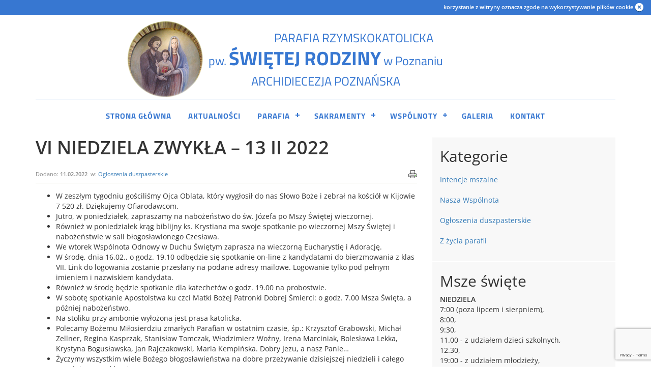

--- FILE ---
content_type: text/html; charset=UTF-8
request_url: https://swietarodzina.com/ogloszenia/vi-niedziela-zwykla-13-ii-2022/
body_size: 15392
content:

<!DOCTYPE html>
<html lang="pl-PL" id="html" xmlns:og="http://ogp.me/ns#" xmlns:fb="http://ogp.me/ns/fb#">
<head>
<meta charset="UTF-8" />
<meta http-equiv="X-UA-Compatible" content="IE=edge">
<meta name="viewport" content="width=device-width, initial-scale=1">
<title>VI NIEDZIELA ZWYKŁA – 13 II 2022 | Parafia Świętej Rodziny w Poznaniu</title>
<link rel="stylesheet" media="all" href="https://swietarodzina.com/wp-content/themes/swietarodzina/style.css" />
<!-- HTML5 shim, for IE6-8 support of HTML5 elements -->
<!--[if lt IE 9]>
<script src="js/html5shiv.js"></script>
<![endif]-->
<link rel="profile" href="http://gmpg.org/xfn/11" />
<link rel="pingback" href="https://swietarodzina.com/xmlrpc.php" />

<meta name='robots' content='max-image-preview:large' />
<link rel='dns-prefetch' href='//code.jquery.com' />
<link rel='dns-prefetch' href='//www.googletagmanager.com' />
<link rel='dns-prefetch' href='//netdna.bootstrapcdn.com' />
<link rel="alternate" type="application/rss+xml" title="Parafia Świętej Rodziny w Poznaniu &raquo; VI NIEDZIELA ZWYKŁA – 13 II 2022 Kanał z komentarzami" href="https://swietarodzina.com/ogloszenia/vi-niedziela-zwykla-13-ii-2022/feed/" />
<link rel="alternate" title="oEmbed (JSON)" type="application/json+oembed" href="https://swietarodzina.com/wp-json/oembed/1.0/embed?url=https%3A%2F%2Fswietarodzina.com%2Fogloszenia%2Fvi-niedziela-zwykla-13-ii-2022%2F" />
<link rel="alternate" title="oEmbed (XML)" type="text/xml+oembed" href="https://swietarodzina.com/wp-json/oembed/1.0/embed?url=https%3A%2F%2Fswietarodzina.com%2Fogloszenia%2Fvi-niedziela-zwykla-13-ii-2022%2F&#038;format=xml" />
<style id='wp-img-auto-sizes-contain-inline-css' type='text/css'>
img:is([sizes=auto i],[sizes^="auto," i]){contain-intrinsic-size:3000px 1500px}
/*# sourceURL=wp-img-auto-sizes-contain-inline-css */
</style>
<link rel='stylesheet' id='daily-readings-css-css' href='https://swietarodzina.com/wp-content/plugins/daily-readings/includes/../style.css?ver=6.9' type='text/css' media='all' />
<link rel='stylesheet' id='dr-datepicker-css-css' href='https://code.jquery.com/ui/1.12.1/themes/smoothness/jquery-ui.css?ver=6.9' type='text/css' media='all' />
<link rel='stylesheet' id='dashicons-css' href='https://swietarodzina.com/wp-includes/css/dashicons.min.css?ver=6.9' type='text/css' media='all' />
<link rel='stylesheet' id='post-views-counter-frontend-css' href='https://swietarodzina.com/wp-content/plugins/post-views-counter/css/frontend.css?ver=1.7.3' type='text/css' media='all' />
<style id='wp-emoji-styles-inline-css' type='text/css'>

	img.wp-smiley, img.emoji {
		display: inline !important;
		border: none !important;
		box-shadow: none !important;
		height: 1em !important;
		width: 1em !important;
		margin: 0 0.07em !important;
		vertical-align: -0.1em !important;
		background: none !important;
		padding: 0 !important;
	}
/*# sourceURL=wp-emoji-styles-inline-css */
</style>
<link rel='stylesheet' id='wp-block-library-css' href='https://swietarodzina.com/wp-includes/css/dist/block-library/style.min.css?ver=6.9' type='text/css' media='all' />
<style id='global-styles-inline-css' type='text/css'>
:root{--wp--preset--aspect-ratio--square: 1;--wp--preset--aspect-ratio--4-3: 4/3;--wp--preset--aspect-ratio--3-4: 3/4;--wp--preset--aspect-ratio--3-2: 3/2;--wp--preset--aspect-ratio--2-3: 2/3;--wp--preset--aspect-ratio--16-9: 16/9;--wp--preset--aspect-ratio--9-16: 9/16;--wp--preset--color--black: #000000;--wp--preset--color--cyan-bluish-gray: #abb8c3;--wp--preset--color--white: #ffffff;--wp--preset--color--pale-pink: #f78da7;--wp--preset--color--vivid-red: #cf2e2e;--wp--preset--color--luminous-vivid-orange: #ff6900;--wp--preset--color--luminous-vivid-amber: #fcb900;--wp--preset--color--light-green-cyan: #7bdcb5;--wp--preset--color--vivid-green-cyan: #00d084;--wp--preset--color--pale-cyan-blue: #8ed1fc;--wp--preset--color--vivid-cyan-blue: #0693e3;--wp--preset--color--vivid-purple: #9b51e0;--wp--preset--gradient--vivid-cyan-blue-to-vivid-purple: linear-gradient(135deg,rgb(6,147,227) 0%,rgb(155,81,224) 100%);--wp--preset--gradient--light-green-cyan-to-vivid-green-cyan: linear-gradient(135deg,rgb(122,220,180) 0%,rgb(0,208,130) 100%);--wp--preset--gradient--luminous-vivid-amber-to-luminous-vivid-orange: linear-gradient(135deg,rgb(252,185,0) 0%,rgb(255,105,0) 100%);--wp--preset--gradient--luminous-vivid-orange-to-vivid-red: linear-gradient(135deg,rgb(255,105,0) 0%,rgb(207,46,46) 100%);--wp--preset--gradient--very-light-gray-to-cyan-bluish-gray: linear-gradient(135deg,rgb(238,238,238) 0%,rgb(169,184,195) 100%);--wp--preset--gradient--cool-to-warm-spectrum: linear-gradient(135deg,rgb(74,234,220) 0%,rgb(151,120,209) 20%,rgb(207,42,186) 40%,rgb(238,44,130) 60%,rgb(251,105,98) 80%,rgb(254,248,76) 100%);--wp--preset--gradient--blush-light-purple: linear-gradient(135deg,rgb(255,206,236) 0%,rgb(152,150,240) 100%);--wp--preset--gradient--blush-bordeaux: linear-gradient(135deg,rgb(254,205,165) 0%,rgb(254,45,45) 50%,rgb(107,0,62) 100%);--wp--preset--gradient--luminous-dusk: linear-gradient(135deg,rgb(255,203,112) 0%,rgb(199,81,192) 50%,rgb(65,88,208) 100%);--wp--preset--gradient--pale-ocean: linear-gradient(135deg,rgb(255,245,203) 0%,rgb(182,227,212) 50%,rgb(51,167,181) 100%);--wp--preset--gradient--electric-grass: linear-gradient(135deg,rgb(202,248,128) 0%,rgb(113,206,126) 100%);--wp--preset--gradient--midnight: linear-gradient(135deg,rgb(2,3,129) 0%,rgb(40,116,252) 100%);--wp--preset--font-size--small: 13px;--wp--preset--font-size--medium: 20px;--wp--preset--font-size--large: 36px;--wp--preset--font-size--x-large: 42px;--wp--preset--spacing--20: 0.44rem;--wp--preset--spacing--30: 0.67rem;--wp--preset--spacing--40: 1rem;--wp--preset--spacing--50: 1.5rem;--wp--preset--spacing--60: 2.25rem;--wp--preset--spacing--70: 3.38rem;--wp--preset--spacing--80: 5.06rem;--wp--preset--shadow--natural: 6px 6px 9px rgba(0, 0, 0, 0.2);--wp--preset--shadow--deep: 12px 12px 50px rgba(0, 0, 0, 0.4);--wp--preset--shadow--sharp: 6px 6px 0px rgba(0, 0, 0, 0.2);--wp--preset--shadow--outlined: 6px 6px 0px -3px rgb(255, 255, 255), 6px 6px rgb(0, 0, 0);--wp--preset--shadow--crisp: 6px 6px 0px rgb(0, 0, 0);}:where(.is-layout-flex){gap: 0.5em;}:where(.is-layout-grid){gap: 0.5em;}body .is-layout-flex{display: flex;}.is-layout-flex{flex-wrap: wrap;align-items: center;}.is-layout-flex > :is(*, div){margin: 0;}body .is-layout-grid{display: grid;}.is-layout-grid > :is(*, div){margin: 0;}:where(.wp-block-columns.is-layout-flex){gap: 2em;}:where(.wp-block-columns.is-layout-grid){gap: 2em;}:where(.wp-block-post-template.is-layout-flex){gap: 1.25em;}:where(.wp-block-post-template.is-layout-grid){gap: 1.25em;}.has-black-color{color: var(--wp--preset--color--black) !important;}.has-cyan-bluish-gray-color{color: var(--wp--preset--color--cyan-bluish-gray) !important;}.has-white-color{color: var(--wp--preset--color--white) !important;}.has-pale-pink-color{color: var(--wp--preset--color--pale-pink) !important;}.has-vivid-red-color{color: var(--wp--preset--color--vivid-red) !important;}.has-luminous-vivid-orange-color{color: var(--wp--preset--color--luminous-vivid-orange) !important;}.has-luminous-vivid-amber-color{color: var(--wp--preset--color--luminous-vivid-amber) !important;}.has-light-green-cyan-color{color: var(--wp--preset--color--light-green-cyan) !important;}.has-vivid-green-cyan-color{color: var(--wp--preset--color--vivid-green-cyan) !important;}.has-pale-cyan-blue-color{color: var(--wp--preset--color--pale-cyan-blue) !important;}.has-vivid-cyan-blue-color{color: var(--wp--preset--color--vivid-cyan-blue) !important;}.has-vivid-purple-color{color: var(--wp--preset--color--vivid-purple) !important;}.has-black-background-color{background-color: var(--wp--preset--color--black) !important;}.has-cyan-bluish-gray-background-color{background-color: var(--wp--preset--color--cyan-bluish-gray) !important;}.has-white-background-color{background-color: var(--wp--preset--color--white) !important;}.has-pale-pink-background-color{background-color: var(--wp--preset--color--pale-pink) !important;}.has-vivid-red-background-color{background-color: var(--wp--preset--color--vivid-red) !important;}.has-luminous-vivid-orange-background-color{background-color: var(--wp--preset--color--luminous-vivid-orange) !important;}.has-luminous-vivid-amber-background-color{background-color: var(--wp--preset--color--luminous-vivid-amber) !important;}.has-light-green-cyan-background-color{background-color: var(--wp--preset--color--light-green-cyan) !important;}.has-vivid-green-cyan-background-color{background-color: var(--wp--preset--color--vivid-green-cyan) !important;}.has-pale-cyan-blue-background-color{background-color: var(--wp--preset--color--pale-cyan-blue) !important;}.has-vivid-cyan-blue-background-color{background-color: var(--wp--preset--color--vivid-cyan-blue) !important;}.has-vivid-purple-background-color{background-color: var(--wp--preset--color--vivid-purple) !important;}.has-black-border-color{border-color: var(--wp--preset--color--black) !important;}.has-cyan-bluish-gray-border-color{border-color: var(--wp--preset--color--cyan-bluish-gray) !important;}.has-white-border-color{border-color: var(--wp--preset--color--white) !important;}.has-pale-pink-border-color{border-color: var(--wp--preset--color--pale-pink) !important;}.has-vivid-red-border-color{border-color: var(--wp--preset--color--vivid-red) !important;}.has-luminous-vivid-orange-border-color{border-color: var(--wp--preset--color--luminous-vivid-orange) !important;}.has-luminous-vivid-amber-border-color{border-color: var(--wp--preset--color--luminous-vivid-amber) !important;}.has-light-green-cyan-border-color{border-color: var(--wp--preset--color--light-green-cyan) !important;}.has-vivid-green-cyan-border-color{border-color: var(--wp--preset--color--vivid-green-cyan) !important;}.has-pale-cyan-blue-border-color{border-color: var(--wp--preset--color--pale-cyan-blue) !important;}.has-vivid-cyan-blue-border-color{border-color: var(--wp--preset--color--vivid-cyan-blue) !important;}.has-vivid-purple-border-color{border-color: var(--wp--preset--color--vivid-purple) !important;}.has-vivid-cyan-blue-to-vivid-purple-gradient-background{background: var(--wp--preset--gradient--vivid-cyan-blue-to-vivid-purple) !important;}.has-light-green-cyan-to-vivid-green-cyan-gradient-background{background: var(--wp--preset--gradient--light-green-cyan-to-vivid-green-cyan) !important;}.has-luminous-vivid-amber-to-luminous-vivid-orange-gradient-background{background: var(--wp--preset--gradient--luminous-vivid-amber-to-luminous-vivid-orange) !important;}.has-luminous-vivid-orange-to-vivid-red-gradient-background{background: var(--wp--preset--gradient--luminous-vivid-orange-to-vivid-red) !important;}.has-very-light-gray-to-cyan-bluish-gray-gradient-background{background: var(--wp--preset--gradient--very-light-gray-to-cyan-bluish-gray) !important;}.has-cool-to-warm-spectrum-gradient-background{background: var(--wp--preset--gradient--cool-to-warm-spectrum) !important;}.has-blush-light-purple-gradient-background{background: var(--wp--preset--gradient--blush-light-purple) !important;}.has-blush-bordeaux-gradient-background{background: var(--wp--preset--gradient--blush-bordeaux) !important;}.has-luminous-dusk-gradient-background{background: var(--wp--preset--gradient--luminous-dusk) !important;}.has-pale-ocean-gradient-background{background: var(--wp--preset--gradient--pale-ocean) !important;}.has-electric-grass-gradient-background{background: var(--wp--preset--gradient--electric-grass) !important;}.has-midnight-gradient-background{background: var(--wp--preset--gradient--midnight) !important;}.has-small-font-size{font-size: var(--wp--preset--font-size--small) !important;}.has-medium-font-size{font-size: var(--wp--preset--font-size--medium) !important;}.has-large-font-size{font-size: var(--wp--preset--font-size--large) !important;}.has-x-large-font-size{font-size: var(--wp--preset--font-size--x-large) !important;}
/*# sourceURL=global-styles-inline-css */
</style>

<style id='classic-theme-styles-inline-css' type='text/css'>
/*! This file is auto-generated */
.wp-block-button__link{color:#fff;background-color:#32373c;border-radius:9999px;box-shadow:none;text-decoration:none;padding:calc(.667em + 2px) calc(1.333em + 2px);font-size:1.125em}.wp-block-file__button{background:#32373c;color:#fff;text-decoration:none}
/*# sourceURL=/wp-includes/css/classic-themes.min.css */
</style>
<link rel='stylesheet' id='contact-form-7-css' href='https://swietarodzina.com/wp-content/plugins/contact-form-7/includes/css/styles.css?ver=6.1.4' type='text/css' media='all' />
<link rel='stylesheet' id='fancybox-for-wp-css' href='https://swietarodzina.com/wp-content/plugins/fancybox-for-wordpress/assets/css/fancybox.css?ver=1.3.4' type='text/css' media='all' />
<link rel='stylesheet' id='osm-map-css-css' href='https://swietarodzina.com/wp-content/plugins/osm/css/osm_map.css?ver=6.9' type='text/css' media='all' />
<link rel='stylesheet' id='osm-ol3-css-css' href='https://swietarodzina.com/wp-content/plugins/osm/js/OL/7.1.0/ol.css?ver=6.9' type='text/css' media='all' />
<link rel='stylesheet' id='osm-ol3-ext-css-css' href='https://swietarodzina.com/wp-content/plugins/osm/css/osm_map_v3.css?ver=6.9' type='text/css' media='all' />
<link rel='stylesheet' id='printomatic-css-css' href='https://swietarodzina.com/wp-content/plugins/print-o-matic/css/style.css?ver=2.0' type='text/css' media='all' />
<link rel='stylesheet' id='font-awesome-css' href='//netdna.bootstrapcdn.com/font-awesome/4.1.0/css/font-awesome.css' type='text/css' media='screen' />
<link rel='stylesheet' id='simplelightbox-0-css' href='https://swietarodzina.com/wp-content/plugins/nextgen-gallery/static/Lightbox/simplelightbox/simple-lightbox.css?ver=4.0.3' type='text/css' media='all' />
<link rel='stylesheet' id='newsletter-css' href='https://swietarodzina.com/wp-content/plugins/newsletter/style.css?ver=9.1.0' type='text/css' media='all' />
<link rel='stylesheet' id='arve-css' href='https://swietarodzina.com/wp-content/plugins/advanced-responsive-video-embedder/build/main.css?ver=10.8.2' type='text/css' media='all' />
<link rel='stylesheet' id='ngg_trigger_buttons-css' href='https://swietarodzina.com/wp-content/plugins/nextgen-gallery/static/GalleryDisplay/trigger_buttons.css?ver=4.0.3' type='text/css' media='all' />
<link rel='stylesheet' id='fontawesome_v4_shim_style-css' href='https://swietarodzina.com/wp-content/plugins/nextgen-gallery/static/FontAwesome/css/v4-shims.min.css?ver=6.9' type='text/css' media='all' />
<link rel='stylesheet' id='fontawesome-css' href='https://swietarodzina.com/wp-content/plugins/nextgen-gallery/static/FontAwesome/css/all.min.css?ver=6.9' type='text/css' media='all' />
<link rel='stylesheet' id='nextgen_pagination_style-css' href='https://swietarodzina.com/wp-content/plugins/nextgen-gallery/static/GalleryDisplay/pagination_style.css?ver=4.0.3' type='text/css' media='all' />
<link rel='stylesheet' id='nextgen_basic_thumbnails_style-css' href='https://swietarodzina.com/wp-content/plugins/nextgen-gallery/static/Thumbnails/nextgen_basic_thumbnails.css?ver=4.0.3' type='text/css' media='all' />
<link rel='stylesheet' id='nextgen_widgets_style-css' href='https://swietarodzina.com/wp-content/plugins/nextgen-gallery/static/Widget/display.css?ver=4.0.3' type='text/css' media='all' />
<script type="text/javascript" src="https://swietarodzina.com/wp-includes/js/jquery/jquery.min.js?ver=3.7.1" id="jquery-core-js"></script>
<script type="text/javascript" src="https://swietarodzina.com/wp-includes/js/jquery/jquery-migrate.min.js?ver=3.4.1" id="jquery-migrate-js"></script>
<script type="text/javascript" src="https://code.jquery.com/ui/1.12.1/jquery-ui.min.js?ver=6.9" id="dr-datepicker-js-js"></script>
<script type="text/javascript" src="https://swietarodzina.com/wp-content/plugins/daily-readings/includes/../daily-readings-frontend.js?ver=6.9" id="daily-readings-js-js"></script>
<script type="text/javascript" src="https://swietarodzina.com/wp-content/plugins/fancybox-for-wordpress/assets/js/purify.min.js?ver=1.3.4" id="purify-js"></script>
<script type="text/javascript" src="https://swietarodzina.com/wp-content/plugins/fancybox-for-wordpress/assets/js/jquery.fancybox.js?ver=1.3.4" id="fancybox-for-wp-js"></script>
<script type="text/javascript" src="https://swietarodzina.com/wp-content/plugins/osm/js/OL/2.13.1/OpenLayers.js?ver=6.9" id="osm-ol-library-js"></script>
<script type="text/javascript" src="https://swietarodzina.com/wp-content/plugins/osm/js/OSM/openlayers/OpenStreetMap.js?ver=6.9" id="osm-osm-library-js"></script>
<script type="text/javascript" src="https://swietarodzina.com/wp-content/plugins/osm/js/OSeaM/harbours.js?ver=6.9" id="osm-harbours-library-js"></script>
<script type="text/javascript" src="https://swietarodzina.com/wp-content/plugins/osm/js/OSeaM/map_utils.js?ver=6.9" id="osm-map-utils-library-js"></script>
<script type="text/javascript" src="https://swietarodzina.com/wp-content/plugins/osm/js/OSeaM/utilities.js?ver=6.9" id="osm-utilities-library-js"></script>
<script type="text/javascript" src="https://swietarodzina.com/wp-content/plugins/osm/js/osm-plugin-lib.js?ver=6.9" id="OsmScript-js"></script>
<script type="text/javascript" src="https://swietarodzina.com/wp-content/plugins/osm/js/polyfill/v2/polyfill.min.js?features=requestAnimationFrame%2CElement.prototype.classList%2CURL&amp;ver=6.9" id="osm-polyfill-js"></script>
<script type="text/javascript" src="https://swietarodzina.com/wp-content/plugins/osm/js/OL/7.1.0/ol.js?ver=6.9" id="osm-ol3-library-js"></script>
<script type="text/javascript" src="https://swietarodzina.com/wp-content/plugins/osm/js/osm-v3-plugin-lib.js?ver=6.9" id="osm-ol3-ext-library-js"></script>
<script type="text/javascript" src="https://swietarodzina.com/wp-content/plugins/osm/js/osm-metabox-events.js?ver=6.9" id="osm-ol3-metabox-events-js"></script>
<script type="text/javascript" src="https://swietarodzina.com/wp-content/plugins/osm/js/osm-startup-lib.js?ver=6.9" id="osm-map-startup-js"></script>
<script type="text/javascript" id="photocrati_ajax-js-extra">
/* <![CDATA[ */
var photocrati_ajax = {"url":"https://swietarodzina.com/index.php?photocrati_ajax=1","rest_url":"https://swietarodzina.com/wp-json/","wp_home_url":"https://swietarodzina.com","wp_site_url":"https://swietarodzina.com","wp_root_url":"https://swietarodzina.com","wp_plugins_url":"https://swietarodzina.com/wp-content/plugins","wp_content_url":"https://swietarodzina.com/wp-content","wp_includes_url":"https://swietarodzina.com/wp-includes/","ngg_param_slug":"nggallery","rest_nonce":"7545520ba4"};
//# sourceURL=photocrati_ajax-js-extra
/* ]]> */
</script>
<script type="text/javascript" src="https://swietarodzina.com/wp-content/plugins/nextgen-gallery/static/Legacy/ajax.min.js?ver=4.0.3" id="photocrati_ajax-js"></script>
<script type="text/javascript" src="https://swietarodzina.com/wp-content/plugins/nextgen-gallery/static/FontAwesome/js/v4-shims.min.js?ver=5.3.1" id="fontawesome_v4_shim-js"></script>
<script type="text/javascript" defer crossorigin="anonymous" data-auto-replace-svg="false" data-keep-original-source="false" data-search-pseudo-elements src="https://swietarodzina.com/wp-content/plugins/nextgen-gallery/static/FontAwesome/js/all.min.js?ver=5.3.1" id="fontawesome-js"></script>
<script type="text/javascript" src="https://swietarodzina.com/wp-content/plugins/nextgen-gallery/static/Thumbnails/nextgen_basic_thumbnails.js?ver=4.0.3" id="nextgen_basic_thumbnails_script-js"></script>

<!-- Fragment znacznika Google (gtag.js) dodany przez Site Kit -->
<!-- Fragment Google Analytics dodany przez Site Kit -->
<script type="text/javascript" src="https://www.googletagmanager.com/gtag/js?id=GT-TNGJZNK" id="google_gtagjs-js" async></script>
<script type="text/javascript" id="google_gtagjs-js-after">
/* <![CDATA[ */
window.dataLayer = window.dataLayer || [];function gtag(){dataLayer.push(arguments);}
gtag("set","linker",{"domains":["swietarodzina.com"]});
gtag("js", new Date());
gtag("set", "developer_id.dZTNiMT", true);
gtag("config", "GT-TNGJZNK");
//# sourceURL=google_gtagjs-js-after
/* ]]> */
</script>
<link rel="https://api.w.org/" href="https://swietarodzina.com/wp-json/" /><link rel="alternate" title="JSON" type="application/json" href="https://swietarodzina.com/wp-json/wp/v2/posts/31554" /><link rel="EditURI" type="application/rsd+xml" title="RSD" href="https://swietarodzina.com/xmlrpc.php?rsd" />
<meta name="generator" content="WordPress 6.9" />
<link rel="canonical" href="https://swietarodzina.com/ogloszenia/vi-niedziela-zwykla-13-ii-2022/" />
<link rel='shortlink' href='https://swietarodzina.com/?p=31554' />

<!-- Fancybox for WordPress v3.3.7 -->
<style type="text/css">
	.fancybox-slide--image .fancybox-content{background-color: #FFFFFF}div.fancybox-caption{display:none !important;}
	
	img.fancybox-image{border-width:10px;border-color:#FFFFFF;border-style:solid;}
	div.fancybox-bg{background-color:rgba(102,102,102,0.3);opacity:1 !important;}div.fancybox-content{border-color:#FFFFFF}
	div#fancybox-title{background-color:#FFFFFF}
	div.fancybox-content{background-color:#FFFFFF;border:1px solid #BBBBBB}
	div#fancybox-title-inside{color:#333333}
	
	
	
	div.fancybox-caption p.caption-title{display:inline-block}
	div.fancybox-caption p.caption-title{font-size:14px}
	div.fancybox-caption p.caption-title{color:#333333}
	div.fancybox-caption {color:#333333}div.fancybox-caption p.caption-title {background:#fff; width:auto;padding:10px 30px;}div.fancybox-content p.caption-title{color:#333333;margin: 0;padding: 5px 0;}body.fancybox-active .fancybox-container .fancybox-stage .fancybox-content .fancybox-close-small{display:block;}
</style><script type="text/javascript">
	jQuery(function () {

		var mobileOnly = false;
		
		if (mobileOnly) {
			return;
		}

		jQuery.fn.getTitle = function () { // Copy the title of every IMG tag and add it to its parent A so that fancybox can show titles
			var arr = jQuery("a[data-fancybox]");jQuery.each(arr, function() {var title = jQuery(this).children("img").attr("title") || '';var figCaptionHtml = jQuery(this).next("figcaption").html() || '';var processedCaption = figCaptionHtml;if (figCaptionHtml.length && typeof DOMPurify === 'function') {processedCaption = DOMPurify.sanitize(figCaptionHtml, {USE_PROFILES: {html: true}});} else if (figCaptionHtml.length) {processedCaption = jQuery("<div>").text(figCaptionHtml).html();}var newTitle = title;if (processedCaption.length) {newTitle = title.length ? title + " " + processedCaption : processedCaption;}if (newTitle.length) {jQuery(this).attr("title", newTitle);}});		}

		// Supported file extensions

				var thumbnails = jQuery("a:has(img)").not(".nolightbox").not('.envira-gallery-link').not('.ngg-simplelightbox').filter(function () {
			return /\.(jpe?g|png|gif|mp4|webp|bmp|pdf)(\?[^/]*)*$/i.test(jQuery(this).attr('href'))
		});
		

		// Add data-type iframe for links that are not images or videos.
		var iframeLinks = jQuery('.fancyboxforwp').filter(function () {
			return !/\.(jpe?g|png|gif|mp4|webp|bmp|pdf)(\?[^/]*)*$/i.test(jQuery(this).attr('href'))
		}).filter(function () {
			return !/vimeo|youtube/i.test(jQuery(this).attr('href'))
		});
		iframeLinks.attr({"data-type": "iframe"}).getTitle();

				// Gallery All
		thumbnails.addClass("fancyboxforwp").attr("data-fancybox", "gallery").getTitle();
		iframeLinks.attr({"data-fancybox": "gallery"}).getTitle();

		// Gallery type NONE
		
		// Call fancybox and apply it on any link with a rel atribute that starts with "fancybox", with the options set on the admin panel
		jQuery("a.fancyboxforwp").fancyboxforwp({
			loop: false,
			smallBtn: true,
			zoomOpacity: "auto",
			animationEffect: "fade",
			animationDuration: 500,
			transitionEffect: "fade",
			transitionDuration: "300",
			overlayShow: true,
			overlayOpacity: "0.3",
			titleShow: true,
			titlePosition: "inside",
			keyboard: true,
			showCloseButton: true,
			arrows: true,
			clickContent:false,
			clickSlide: "close",
			mobile: {
				clickContent: function (current, event) {
					return current.type === "image" ? "toggleControls" : false;
				},
				clickSlide: function (current, event) {
					return current.type === "image" ? "close" : "close";
				},
			},
			wheel: false,
			toolbar: true,
			preventCaptionOverlap: true,
			onInit: function() { },			onDeactivate
	: function() { },		beforeClose: function() { },			afterShow: function(instance) { jQuery( ".fancybox-image" ).on("click", function( ){ ( instance.isScaledDown() ) ? instance.scaleToActual() : instance.scaleToFit() }) },				afterClose: function() { },					caption : function( instance, item ) {var title = "";if("undefined" != typeof jQuery(this).context ){var title = jQuery(this).context.title;} else { var title = ("undefined" != typeof jQuery(this).attr("title")) ? jQuery(this).attr("title") : false;}var caption = jQuery(this).data('caption') || '';if ( item.type === 'image' && title.length ) {caption = (caption.length ? caption + '<br />' : '') + '<p class="caption-title">'+jQuery("<div>").text(title).html()+'</p>' ;}if (typeof DOMPurify === "function" && caption.length) { return DOMPurify.sanitize(caption, {USE_PROFILES: {html: true}}); } else { return jQuery("<div>").text(caption).html(); }},
		afterLoad : function( instance, current ) {var captionContent = current.opts.caption || '';var sanitizedCaptionString = '';if (typeof DOMPurify === 'function' && captionContent.length) {sanitizedCaptionString = DOMPurify.sanitize(captionContent, {USE_PROFILES: {html: true}});} else if (captionContent.length) { sanitizedCaptionString = jQuery("<div>").text(captionContent).html();}if (sanitizedCaptionString.length) { current.$content.append(jQuery('<div class=\"fancybox-custom-caption inside-caption\" style=\" position: absolute;left:0;right:0;color:#000;margin:0 auto;bottom:0;text-align:center;background-color:#FFFFFF \"></div>').html(sanitizedCaptionString)); }},
			})
		;

			})
</script>
<!-- END Fancybox for WordPress -->
<meta name="generator" content="Site Kit by Google 1.170.0" /><script type="text/javascript"> 

/**  all layers have to be in this global array - in further process each map will have something like vectorM[map_ol3js_n][layer_n] */
var vectorM = [[]];


/** put translations from PHP/mo to JavaScript */
var translations = [];

/** global GET-Parameters */
var HTTP_GET_VARS = [];

</script><!-- OSM plugin V6.1.9: did not add geo meta tags. --> 

<style>
.scroll-back-to-top-wrapper {
    position: fixed;
	opacity: 0;
	visibility: hidden;
	overflow: hidden;
	text-align: center;
	z-index: 99999999;
    background-color: #3777d1;
	color: #eeeeee;
	width: 50px;
	height: 48px;
	line-height: 48px;
	right: 20px;
	bottom: 35px;
	padding-top: 2px;
	border-top-left-radius: 10px;
	border-top-right-radius: 10px;
	border-bottom-right-radius: 10px;
	border-bottom-left-radius: 10px;
	-webkit-transition: all 0.5s ease-in-out;
	-moz-transition: all 0.5s ease-in-out;
	-ms-transition: all 0.5s ease-in-out;
	-o-transition: all 0.5s ease-in-out;
	transition: all 0.5s ease-in-out;
}
.scroll-back-to-top-wrapper:hover {
	background-color: #8ca8d1;
  color: #eeeeee;
}
.scroll-back-to-top-wrapper.show {
    visibility:visible;
    cursor:pointer;
	opacity: 1.0;
}
.scroll-back-to-top-wrapper i.fa {
	line-height: inherit;
}
.scroll-back-to-top-wrapper .fa-lg {
	vertical-align: 0;
}
</style>
<!-- Dynamic Widgets by QURL loaded - http://www.dynamic-widgets.com //-->
<!-- Tracking code easily added by NK Google Analytics -->
<!-- Global site tag (gtag.js) - Google Analytics --><script async src="https://www.googletagmanager.com/gtag/js?id=UA-69397437-1"></script><script>  window.dataLayer = window.dataLayer || [];  function gtag(){dataLayer.push(arguments);}  gtag('js', new Date());  gtag('config', 'UA-69397437-1');</script><!--
Plugin: bing meta tag Site Verification Plugin
Tracking Code.

-->

<meta name="msvalidate.01" content="D33773F0A30F4868B396557FBA16BA41"/>
<!-- START - Open Graph and Twitter Card Tags 3.3.7 -->
 <!-- Facebook Open Graph -->
  <meta property="og:locale" content="pl_PL"/>
  <meta property="og:site_name" content="Parafia Świętej Rodziny w Poznaniu"/>
  <meta property="og:title" content="VI NIEDZIELA ZWYKŁA – 13 II 2022"/>
  <meta property="og:url" content="https://swietarodzina.com/ogloszenia/vi-niedziela-zwykla-13-ii-2022/"/>
  <meta property="og:type" content="article"/>
  <meta property="og:description" content="W zeszłym tygodniu gościliśmy Ojca Oblata, który wygłosił do nas Słowo Boże i zebrał na kościół w Kijowie 7 520 zł. Dziękujemy Ofiarodawcom.
 	Jutro, w poniedziałek, zapraszamy na nabożeństwo do św. Józefa po Mszy Świętej wieczornej.
 	Również w poniedziałek krąg biblijny ks. Krystiana ma swoje sp"/>
  <meta property="og:image" content="https://swietarodzina.com/wp-content/uploads/2015/08/kosciol_zewn.jpg"/>
  <meta property="og:image:url" content="https://swietarodzina.com/wp-content/uploads/2015/08/kosciol_zewn.jpg"/>
  <meta property="og:image:secure_url" content="https://swietarodzina.com/wp-content/uploads/2015/08/kosciol_zewn.jpg"/>
  <meta property="article:published_time" content="2022-02-11T16:34:44+01:00"/>
  <meta property="article:modified_time" content="2022-02-11T16:34:44+01:00" />
  <meta property="og:updated_time" content="2022-02-11T16:34:44+01:00" />
  <meta property="article:section" content="Ogłoszenia duszpasterskie"/>
 <!-- Google+ / Schema.org -->
  <meta itemprop="name" content="VI NIEDZIELA ZWYKŁA – 13 II 2022"/>
  <meta itemprop="headline" content="VI NIEDZIELA ZWYKŁA – 13 II 2022"/>
  <meta itemprop="description" content="W zeszłym tygodniu gościliśmy Ojca Oblata, który wygłosił do nas Słowo Boże i zebrał na kościół w Kijowie 7 520 zł. Dziękujemy Ofiarodawcom.
 	Jutro, w poniedziałek, zapraszamy na nabożeństwo do św. Józefa po Mszy Świętej wieczornej.
 	Również w poniedziałek krąg biblijny ks. Krystiana ma swoje sp"/>
  <meta itemprop="image" content="https://swietarodzina.com/wp-content/uploads/2015/08/kosciol_zewn.jpg"/>
  <meta itemprop="datePublished" content="2022-02-11"/>
  <meta itemprop="dateModified" content="2022-02-11T16:34:44+01:00" />
  <meta itemprop="author" content="Piotr Siwiński"/>
 <!-- Twitter Cards -->
 <!-- SEO -->
  <link rel="canonical" href="https://swietarodzina.com/ogloszenia/vi-niedziela-zwykla-13-ii-2022/"/>
  <meta name="description" content="W zeszłym tygodniu gościliśmy Ojca Oblata, który wygłosił do nas Słowo Boże i zebrał na kościół w Kijowie 7 520 zł. Dziękujemy Ofiarodawcom.
 	Jutro, w poniedziałek, zapraszamy na nabożeństwo do św. Józefa po Mszy Świętej wieczornej.
 	Również w poniedziałek krąg biblijny ks. Krystiana ma swoje sp"/>
 <!-- Misc. tags -->
 <!-- is_singular -->
<!-- END - Open Graph and Twitter Card Tags 3.3.7 -->
	
</head>
<body class="wp-singular post-template-default single single-post postid-31554 single-format-standard wp-theme-swietarodzina metaslider-plugin">
<div id="fb-root"></div>
<script>(function(d, s, id) {
  var js, fjs = d.getElementsByTagName(s)[0];
  if (d.getElementById(id)) return;
  js = d.createElement(s); js.id = id;
  js.src = "//connect.facebook.net/pl_PL/sdk.js#xfbml=1&version=v2.3&appId=288349301185863";
  fjs.parentNode.insertBefore(js, fjs);
}(document, 'script', 'facebook-jssdk'));</script>
<div class="container-fluid">
    <div class="full-block top-header">
        <div class="row">
            <div class="col-md-12 col-sm-12 col-xs-12">
                <span class="cookie-info pull-right">
                    korzystanie z witryny oznacza zgodę na wykorzystywanie plików cookie <i class="icon icon-close"></i>
                </span>
            </div>
        </div>
    </div>
</div>
<div class="container">
    <header class="full-block main-header">
        <div class="row">
            <div class="col-md-12">
                	            <div class="site-logo">
                    <a href="https://swietarodzina.com/" title="Parafia Świętej Rodziny w Poznaniu" rel="home">
                        PARAFIA RZYMSKOKATOLICKA<br/>pw. <span class="bigger">ŚWIĘTEJ RODZINY</span> w&nbsp;Poznaniu<br/>ARCHIDIECEZJA POZNAŃSKA
                    </a>
                </div>
            </div>
        </div>
        <div class="row">
            <div class="col-md-12">
                <nav class="header-menu"><ul id="menu-header-menu" class="menu"><li id="menu-item-15" class="menu-item menu-item-type-post_type menu-item-object-page menu-item-home menu-item-15"><a href="https://swietarodzina.com/">Strona Główna</a></li>
<li id="menu-item-16" class="menu-item menu-item-type-post_type menu-item-object-page current_page_parent menu-item-16"><a href="https://swietarodzina.com/aktualnosci/">Aktualności</a></li>
<li id="menu-item-102" class="menu-item menu-item-type-post_type menu-item-object-page menu-item-has-children menu-item-102"><a href="https://swietarodzina.com/parafia/o-parafii/">Parafia</a>
<ul class="sub-menu">
	<li id="menu-item-2142" class="menu-item menu-item-type-post_type menu-item-object-page menu-item-2142"><a href="https://swietarodzina.com/parafia/o-parafii/">O parafii</a></li>
	<li id="menu-item-45" class="menu-item menu-item-type-post_type menu-item-object-page menu-item-45"><a href="https://swietarodzina.com/parafia/porzadek-mszy-swietych/">Porządek Mszy Świętych</a></li>
	<li id="menu-item-44" class="menu-item menu-item-type-post_type menu-item-object-page menu-item-44"><a href="https://swietarodzina.com/parafia/nabozenstwa/">Nabożeństwa</a></li>
	<li id="menu-item-43" class="menu-item menu-item-type-post_type menu-item-object-page menu-item-43"><a href="https://swietarodzina.com/parafia/spowiedz/">Porządek spowiedzi</a></li>
	<li id="menu-item-42" class="menu-item menu-item-type-post_type menu-item-object-page menu-item-42"><a href="https://swietarodzina.com/parafia/biuro-parafialne/">Biuro Parafialne</a></li>
	<li id="menu-item-41" class="menu-item menu-item-type-post_type menu-item-object-page menu-item-41"><a href="https://swietarodzina.com/parafia/historia/">Historia</a></li>
	<li id="menu-item-40" class="menu-item menu-item-type-post_type menu-item-object-page menu-item-40"><a href="https://swietarodzina.com/parafia/duszpasterze/">Duszpasterze</a></li>
	<li id="menu-item-39" class="menu-item menu-item-type-post_type menu-item-object-page menu-item-39"><a href="https://swietarodzina.com/parafia/poslugujacy/">Posługujący</a></li>
	<li id="menu-item-724" class="menu-item menu-item-type-post_type menu-item-object-page menu-item-724"><a href="https://swietarodzina.com/parafia/katecheza/">Katecheza</a></li>
	<li id="menu-item-898" class="menu-item menu-item-type-post_type menu-item-object-page menu-item-898"><a href="https://swietarodzina.com/parafia/szkola-duchowego-wzrostu/">Szkoła duchowego wzrostu</a></li>
	<li id="menu-item-36834" class="menu-item menu-item-type-post_type menu-item-object-page menu-item-36834"><a href="https://swietarodzina.com/parafia/standardy-ochrony-dzieci/">Standardy Ochrony Dzieci</a></li>
	<li id="menu-item-29121" class="menu-item menu-item-type-custom menu-item-object-custom menu-item-29121"><a href="https://goo.gl/maps/PC2PoPiYYnWi5LbJ9">Wirtualny spacer</a></li>
	<li id="menu-item-29625" class="menu-item menu-item-type-post_type menu-item-object-page menu-item-29625"><a href="https://swietarodzina.com/parafia/na-zywo/">Na żywo</a></li>
	<li id="menu-item-40034" class="menu-item menu-item-type-post_type menu-item-object-page menu-item-40034"><a href="https://swietarodzina.com/sow/">Seminarium Odnowy Wiary</a></li>
</ul>
</li>
<li id="menu-item-89" class="menu-item menu-item-type-custom menu-item-object-custom menu-item-has-children menu-item-89"><a href="http://swietarodzina.com/sakramenty/chrzest/">Sakramenty</a>
<ul class="sub-menu">
	<li id="menu-item-75" class="menu-item menu-item-type-post_type menu-item-object-page menu-item-75"><a href="https://swietarodzina.com/sakramenty/chrzest/">Chrzest</a></li>
	<li id="menu-item-74" class="menu-item menu-item-type-post_type menu-item-object-page menu-item-74"><a href="https://swietarodzina.com/sakramenty/bierzmowanie/">Bierzmowanie</a></li>
	<li id="menu-item-6442" class="menu-item menu-item-type-post_type menu-item-object-page menu-item-6442"><a href="https://swietarodzina.com/sakramenty/eucharystia/">Eucharystia</a></li>
	<li id="menu-item-71" class="menu-item menu-item-type-post_type menu-item-object-page menu-item-71"><a href="https://swietarodzina.com/sakramenty/pokuta-i-pojednanie/">Pokuta i pojednanie</a></li>
	<li id="menu-item-70" class="menu-item menu-item-type-post_type menu-item-object-page menu-item-70"><a href="https://swietarodzina.com/sakramenty/namaszczenie-chorych/">Namaszczenie chorych</a></li>
	<li id="menu-item-68" class="menu-item menu-item-type-post_type menu-item-object-page menu-item-68"><a href="https://swietarodzina.com/sakramenty/swiecenia/">Święcenia</a></li>
	<li id="menu-item-69" class="menu-item menu-item-type-post_type menu-item-object-page menu-item-69"><a href="https://swietarodzina.com/sakramenty/malzenstwo/">Małżeństwo</a></li>
</ul>
</li>
<li id="menu-item-87" class="menu-item menu-item-type-custom menu-item-object-custom menu-item-has-children menu-item-87"><a href="http://swietarodzina.com/wspolnoty/parafialna-rada-duszpasterska/">Wspólnoty</a>
<ul class="sub-menu">
	<li id="menu-item-670" class="menu-item menu-item-type-post_type menu-item-object-page menu-item-670"><a href="https://swietarodzina.com/wspolnoty/parafialna-rada-duszpasterska/">Parafialna Rada Duszpasterska</a></li>
	<li id="menu-item-677" class="menu-item menu-item-type-post_type menu-item-object-page menu-item-677"><a href="https://swietarodzina.com/wspolnoty/parafialna-rada-ekonomiczna/">Parafialna Rada Ekonomiczna</a></li>
	<li id="menu-item-687" class="menu-item menu-item-type-post_type menu-item-object-page menu-item-687"><a href="https://swietarodzina.com/wspolnoty/parafialny-zespol-caritas/">Parafialny Zespół Caritas</a></li>
	<li id="menu-item-695" class="menu-item menu-item-type-post_type menu-item-object-page menu-item-695"><a href="https://swietarodzina.com/wspolnoty/redakcja-naszej-wspolnoty/">Redakcja „Naszej Wspólnoty”</a></li>
	<li id="menu-item-705" class="menu-item menu-item-type-post_type menu-item-object-page menu-item-705"><a href="https://swietarodzina.com/wspolnoty/chor-nazaret/">Chór „Nazaret”</a></li>
	<li id="menu-item-692" class="menu-item menu-item-type-post_type menu-item-object-page menu-item-692"><a href="https://swietarodzina.com/wspolnoty/akcja-katolicka/">Akcja Katolicka</a></li>
	<li id="menu-item-852" class="menu-item menu-item-type-post_type menu-item-object-page menu-item-852"><a href="https://swietarodzina.com/wspolnoty/kregi-biblijne/">Kręgi biblijne</a></li>
	<li id="menu-item-702" class="menu-item menu-item-type-post_type menu-item-object-page menu-item-702"><a href="https://swietarodzina.com/wspolnoty/apostolat-pielgrzymkowo-turystyczny/">Apostolat pielgrzymkowo-turystyczny</a></li>
	<li id="menu-item-887" class="menu-item menu-item-type-post_type menu-item-object-page menu-item-887"><a href="https://swietarodzina.com/wspolnoty/duszpasterstwo-dzieci-bozych/">Duszpasterstwo Dzieci Bożych</a></li>
	<li id="menu-item-708" class="menu-item menu-item-type-post_type menu-item-object-page menu-item-708"><a href="https://swietarodzina.com/wspolnoty/chorek-droga-do-nazaretu/">Schola dziecięca</a></li>
	<li id="menu-item-32593" class="menu-item menu-item-type-post_type menu-item-object-page menu-item-32593"><a href="https://swietarodzina.com/wspolnoty/schola-mlodziezowa/">Zespół młodzieżowy</a></li>
	<li id="menu-item-866" class="menu-item menu-item-type-post_type menu-item-object-page menu-item-866"><a href="https://swietarodzina.com/wspolnoty/duszpasterstwo-mlodziezy/">Duszpasterstwo młodzieży</a></li>
	<li id="menu-item-682" class="menu-item menu-item-type-post_type menu-item-object-page menu-item-682"><a href="https://swietarodzina.com/wspolnoty/ministranci/">Ministranci</a></li>
	<li id="menu-item-717" class="menu-item menu-item-type-post_type menu-item-object-page menu-item-717"><a href="https://swietarodzina.com/wspolnoty/odnowa-w-duchu-swietym/">Odnowa w Duchu Świętym</a></li>
	<li id="menu-item-741" class="menu-item menu-item-type-post_type menu-item-object-page menu-item-741"><a href="https://swietarodzina.com/wspolnoty/domowy-kosciol/">Domowy Kościół</a></li>
	<li id="menu-item-29613" class="menu-item menu-item-type-post_type menu-item-object-page menu-item-29613"><a href="https://swietarodzina.com/wspolnoty/wspolnota-nieustajacego-rozanca/">Wspólnota Nieustającego Różańca</a></li>
	<li id="menu-item-13379" class="menu-item menu-item-type-post_type menu-item-object-page menu-item-13379"><a href="https://swietarodzina.com/wspolnoty/krucjata-wyzwolenia-czlowieka/">Krucjata Wyzwolenia Człowieka</a></li>
	<li id="menu-item-889" class="menu-item menu-item-type-post_type menu-item-object-page menu-item-889"><a href="https://swietarodzina.com/wspolnoty/ruch-rodzin-nazaretanskich/">Ruch Rodzin Nazaretańskich</a></li>
	<li id="menu-item-721" class="menu-item menu-item-type-post_type menu-item-object-page menu-item-721"><a href="https://swietarodzina.com/wspolnoty/grupa-modlitewna-sw-ojca-pio/">Grupa modlitewna św. Ojca Pio</a></li>
	<li id="menu-item-732" class="menu-item menu-item-type-post_type menu-item-object-page menu-item-732"><a href="https://swietarodzina.com/wspolnoty/wspolnota-eucharystyczna-sw-piusa-x/">Wspólnota eucharystyczna św. Piusa X</a></li>
	<li id="menu-item-714" class="menu-item menu-item-type-post_type menu-item-object-page menu-item-714"><a href="https://swietarodzina.com/wspolnoty/zywy-rozaniec/">Żywy Różaniec</a></li>
	<li id="menu-item-738" class="menu-item menu-item-type-post_type menu-item-object-page menu-item-738"><a href="https://swietarodzina.com/wspolnoty/stowarzyszenie-matki-bozej-patronki-dobrej-smierci/">Stowarzyszenie Matki Bożej Patronki Dobrej Śmierci</a></li>
	<li id="menu-item-735" class="menu-item menu-item-type-post_type menu-item-object-page menu-item-735"><a href="https://swietarodzina.com/wspolnoty/straz-honorowa-serca-pana-jezusa/">Straż Honorowa Serca Pana Jezusa</a></li>
	<li id="menu-item-855" class="menu-item menu-item-type-post_type menu-item-object-page menu-item-855"><a href="https://swietarodzina.com/wspolnoty/apostolat-margaretka/">Apostolat Margaretka</a></li>
	<li id="menu-item-890" class="menu-item menu-item-type-post_type menu-item-object-page menu-item-890"><a href="https://swietarodzina.com/wspolnoty/parafialny-klub-seniora/">Parafialny Klub Seniora</a></li>
	<li id="menu-item-888" class="menu-item menu-item-type-post_type menu-item-object-page menu-item-888"><a href="https://swietarodzina.com/wspolnoty/biuro-radia-maryja/">Biuro Radia Maryja</a></li>
	<li id="menu-item-885" class="menu-item menu-item-type-post_type menu-item-object-page menu-item-885"><a href="https://swietarodzina.com/wspolnoty/osrodek-terapii-zajeciowej-sokoly/">Ośrodek Terapii Zajęciowej „Sokoły”</a></li>
	<li id="menu-item-886" class="menu-item menu-item-type-post_type menu-item-object-page menu-item-886"><a href="https://swietarodzina.com/wspolnoty/polkolonie-letnie/">Półkolonie letnie</a></li>
</ul>
</li>
<li id="menu-item-42713" class="menu-item menu-item-type-post_type menu-item-object-page menu-item-42713"><a href="https://swietarodzina.com/galeria/wydarzenia-2026/">Galeria</a></li>
<li id="menu-item-80" class="menu-item menu-item-type-post_type menu-item-object-page menu-item-80"><a href="https://swietarodzina.com/kontakt/">Kontakt</a></li>
</ul></nav>            </div>
        </div>
    </header>
</div><div id="content" class="single-post" role="main">
    <div class="container">
        <div class="row">
            <div class="col-md-8">
                	                <article id="post-31554" class="post-31554 post type-post status-publish format-standard hentry category-ogloszenia">
		                <h1 class="entry-title">VI NIEDZIELA ZWYKŁA – 13 II 2022</h1>
		                		                <div class="entry-meta">
			                <span class="post-date">Dodano: <strong>11.02.2022</strong></span>
                            <span class="catInfo">&nbsp;w: <a href="https://swietarodzina.com/category/ogloszenia/" rel="category tag">Ogłoszenia duszpasterskie</a></span>
<span class="print pull-right"><div class='printomatic pom-small ' id='id8768'  data-print_target='.post'></div></span>
		                </div><!-- .entry-meta -->
		                <div class="entry-content">
		                <ul>
<li>W zeszłym tygodniu gościliśmy Ojca Oblata, który wygłosił do nas Słowo Boże i&nbsp;zebrał na kościół w Kijowie 7 520 zł. Dziękujemy Ofiarodawcom.</li>
<li>Jutro, w poniedziałek, zapraszamy na nabożeństwo do św. Józefa po Mszy Świętej&nbsp;wieczornej.</li>
<li>Również w poniedziałek krąg biblijny ks. Krystiana ma swoje spotkanie po&nbsp;wieczornej Mszy Świętej i nabożeństwie w sali błogosławionego Czesława.</li>
<li>We wtorek Wspólnota Odnowy w Duchu Świętym zaprasza na wieczorną&nbsp;Eucharystię i Adorację.</li>
<li>W środę, dnia 16.02., o godz. 19.10 odbędzie się spotkanie on-line z kandydatami&nbsp;do bierzmowania z klas VII. Link do logowania zostanie przesłany na podane adresy&nbsp;mailowe. Logowanie tylko pod pełnym imieniem i nazwiskiem kandydata.</li>
<li>Również w środę będzie spotkanie dla katechetów o godz. 19.00 na probostwie.</li>
<li>W sobotę spotkanie Apostolstwa ku czci Matki Bożej Patronki Dobrej Śmierci: o&nbsp;godz. 7.00 Msza Święta, a później nabożeństwo.</li>
<li>Na stoliku przy ambonie wyłożona jest prasa katolicka.</li>
<li>Polecamy Bożemu Miłosierdziu zmarłych Parafian w ostatnim czasie, śp.: Krzysztof&nbsp;Grabowski, Michał Zellner, Regina Kasprzak, Stanisław Tomczak, Włodzimierz&nbsp;Woźny, Irena Marciniak, Bolesława Lekka, Krystyna Bogusławska, Jan&nbsp;Rajczakowski, Maria Kempińska. Dobry Jezu, a nasz Panie…</li>
<li>Życzymy wszystkim wiele Bożego błogosławieństwa na dobre przeżywanie&nbsp;dzisiejszej niedzieli i całego tygodnia. Szczęść Boże!</li>
</ul>
<p style="text-align: right;">Ks. Proboszcz Jacek Maćkowiak</p>
<div class="post-views content-post post-31554 entry-meta load-static">
				<span class="post-views-icon dashicons dashicons-chart-bar"></span> <span class="post-views-label">Post Views:</span> <span class="post-views-count">256</span>
			</div>		                </div><!-- .entry-content -->
	                </article>
                            </div>
            <div class="col-md-4">
                
    <div id="standard-widget-area" class="widget-area standard-widget-area" role="complementary">
        <ul class="row">
                                                                        <li class="col-md-12 custom-widget">
                <h2 class="widgettitle">Kategorie</h2>
		        <ul class="list-cat">
		            	<li class="cat-item cat-item-5"><a href="https://swietarodzina.com/category/intencje/">Intencje mszalne</a>
</li>
	<li class="cat-item cat-item-12"><a href="https://swietarodzina.com/category/nasza-wspolnota/">Nasza Wspólnota</a>
</li>
	<li class="cat-item cat-item-4"><a href="https://swietarodzina.com/category/ogloszenia/">Ogłoszenia duszpasterskie</a>
</li>
	<li class="cat-item cat-item-1"><a href="https://swietarodzina.com/category/z-zycia-parafii/">Z życia parafii</a>
</li>
		        </ul>
            </li>
                                                <li id="custom_html-2" class="widget_text widget-odd widget-first widget-1 col-md-12 widget widget_custom_html"><h2 class="widgettitle">Msze święte</h2>
<div class="textwidget custom-html-widget"><strong>NIEDZIELA</strong><br/>7:00 (poza lipcem i sierpniem),<br/>8:00,<br/>9:30,<br/> 11.00 - z udziałem dzieci szkolnych,<br/>12.30,<br/>19:00 - z udziałem  młodzieży,<br /><br />
<strong>DNI POWSZEDNIE</strong><br/> 7:00,<br/>18.00<br /><br/>
<strong>PIERWSZY PIĄTEK MIESIĄCA</strong><br/> 7:00,<br/>16:30,<br/>18:00</div></li>
<li id="custom_html-3" class="widget_text widget-even widget-last widget-2 col-md-12 widget widget_custom_html"><h2 class="widgettitle">Spowiedź</h2>
<div class="textwidget custom-html-widget"><strong>DNI POWSZEDNIE</strong><br/>pół godziny przed każdą Mszą świętą<br /> <br/>
<strong>SOBOTA</strong></br/>od godz. 17.00 – 18.00<br />
(wszyscy księża)<br /><br/>
<strong>NIEDZIELA</strong><br/> na początku każdej Mszy św.
<br />(poza godz. 11:00)<br /><br />
<strong>PIERWSZY PIĄTEK MIESIĄCA</strong></br>16:00-16:30 oraz 17:30-18:30</div></li>
                    </ul>
    </div><!-- #secondary .widget-area -->
            </div>
        </div>
    </div>
</div>
<div class="container">
    <footer class="row">
        <div class="col-md-12">
            <div class="row">
                <div class="col-md-8 copyrights-data">
                    <div>
                        2026&copy;&nbsp;|&nbsp;projekt i wykonanie: <a href="https://stojeden.studio">stojeden</a><br><a href="https://goo.gl/maps/PC2PoPiYYnWi5LbJ9">Wirtualny spacer po parafii</a><br><a href="https://swietarodzina.com/parafia/standardy-ochrony-dzieci/">Standardy Ochrony Dzieci</a>
                    </div>
                </div>
                <div class="col-md-4 contact-data">
                    <ul>
                        <li><strong>Parafia Świętej Rodziny w Poznaniu</strong></li>
                        <li>60-142 Poznań</li>
                        <li>ul. Promienista 131</li>
                        <li>tel: 61 867-00-66</li>
                        <li><a href="/kontakt">Skontaktuj się z nami!</a></li>						
                    </ul>
                </div>
            </div>
            
        </div>
    </footer>
</div><!-- .container -->
<script type="speculationrules">
{"prefetch":[{"source":"document","where":{"and":[{"href_matches":"/*"},{"not":{"href_matches":["/wp-*.php","/wp-admin/*","/wp-content/uploads/*","/wp-content/*","/wp-content/plugins/*","/wp-content/themes/swietarodzina/*","/*\\?(.+)"]}},{"not":{"selector_matches":"a[rel~=\"nofollow\"]"}},{"not":{"selector_matches":".no-prefetch, .no-prefetch a"}}]},"eagerness":"conservative"}]}
</script>
<div class="scroll-back-to-top-wrapper">
	<span class="scroll-back-to-top-inner">
					<i class="fa fa-2x fa-arrow-circle-up"></i>
			</span>
</div><script type="text/javascript" src="https://swietarodzina.com/wp-content/themes/swietarodzina/js/main.js?ver=0.1" id="main-js"></script>
<script type="text/javascript" src="https://swietarodzina.com/wp-includes/js/dist/hooks.min.js?ver=dd5603f07f9220ed27f1" id="wp-hooks-js"></script>
<script type="text/javascript" src="https://swietarodzina.com/wp-includes/js/dist/i18n.min.js?ver=c26c3dc7bed366793375" id="wp-i18n-js"></script>
<script type="text/javascript" id="wp-i18n-js-after">
/* <![CDATA[ */
wp.i18n.setLocaleData( { 'text direction\u0004ltr': [ 'ltr' ] } );
//# sourceURL=wp-i18n-js-after
/* ]]> */
</script>
<script type="text/javascript" src="https://swietarodzina.com/wp-content/plugins/contact-form-7/includes/swv/js/index.js?ver=6.1.4" id="swv-js"></script>
<script type="text/javascript" id="contact-form-7-js-translations">
/* <![CDATA[ */
( function( domain, translations ) {
	var localeData = translations.locale_data[ domain ] || translations.locale_data.messages;
	localeData[""].domain = domain;
	wp.i18n.setLocaleData( localeData, domain );
} )( "contact-form-7", {"translation-revision-date":"2025-12-11 12:03:49+0000","generator":"GlotPress\/4.0.3","domain":"messages","locale_data":{"messages":{"":{"domain":"messages","plural-forms":"nplurals=3; plural=(n == 1) ? 0 : ((n % 10 >= 2 && n % 10 <= 4 && (n % 100 < 12 || n % 100 > 14)) ? 1 : 2);","lang":"pl"},"This contact form is placed in the wrong place.":["Ten formularz kontaktowy zosta\u0142 umieszczony w niew\u0142a\u015bciwym miejscu."],"Error:":["B\u0142\u0105d:"]}},"comment":{"reference":"includes\/js\/index.js"}} );
//# sourceURL=contact-form-7-js-translations
/* ]]> */
</script>
<script type="text/javascript" id="contact-form-7-js-before">
/* <![CDATA[ */
var wpcf7 = {
    "api": {
        "root": "https:\/\/swietarodzina.com\/wp-json\/",
        "namespace": "contact-form-7\/v1"
    }
};
//# sourceURL=contact-form-7-js-before
/* ]]> */
</script>
<script type="text/javascript" src="https://swietarodzina.com/wp-content/plugins/contact-form-7/includes/js/index.js?ver=6.1.4" id="contact-form-7-js"></script>
<script type="text/javascript" id="printomatic-js-js-before">
/* <![CDATA[ */
var print_data = {"pom_html_top":"","pom_html_bottom":"","pom_do_not_print":"","pom_pause_time":""}
//# sourceURL=printomatic-js-js-before
/* ]]> */
</script>
<script type="text/javascript" src="https://swietarodzina.com/wp-content/plugins/print-o-matic/js/printomat.js?ver=2.0.11" id="printomatic-js-js"></script>
<script type="text/javascript" id="printomatic-js-js-after">
/* <![CDATA[ */
var print_data_id8768 = []
//# sourceURL=printomatic-js-js-after
/* ]]> */
</script>
<script type="text/javascript" src="https://swietarodzina.com/wp-content/plugins/print-o-matic/js/print_elements.js?ver=1.1" id="pe-js-js"></script>
<script type="text/javascript" src="https://swietarodzina.com/wp-content/plugins/ricg-responsive-images/js/picturefill.min.js?ver=3.0.1" id="picturefill-js"></script>
<script type="text/javascript" id="scroll-back-to-top-js-extra">
/* <![CDATA[ */
var scrollBackToTop = {"scrollDuration":"500","fadeDuration":"0.5"};
//# sourceURL=scroll-back-to-top-js-extra
/* ]]> */
</script>
<script type="text/javascript" src="https://swietarodzina.com/wp-content/plugins/scroll-back-to-top/assets/js/scroll-back-to-top.js" id="scroll-back-to-top-js"></script>
<script type="text/javascript" id="ngg_common-js-extra">
/* <![CDATA[ */

var nextgen_lightbox_settings = {"static_path":"https:\/\/swietarodzina.com\/wp-content\/plugins\/nextgen-gallery\/static\/Lightbox\/{placeholder}","context":"nextgen_and_wp_images"};
var galleries = {};
galleries.gallery_0df29ceb53ddcd236269d0ac68081c2b = {"ID":"0df29ceb53ddcd236269d0ac68081c2b","album_ids":[],"container_ids":[],"display":"","display_settings":{"display_view":"default-view.php","images_per_page":4,"number_of_columns":0,"thumbnail_width":180,"thumbnail_height":180,"show_all_in_lightbox":false,"ajax_pagination":0,"use_imagebrowser_effect":false,"template":"\/home\/swietaro\/www\/swietarodzina.com\/wp-content\/plugins\/nextgen-gallery\/templates\/Widget\/Display\/Gallery.php","display_no_images_error":1,"disable_pagination":true,"show_slideshow_link":false,"slideshow_link_text":"[Pokaz zdj\u0119\u0107]","override_thumbnail_settings":0,"thumbnail_quality":100,"thumbnail_crop":1,"thumbnail_watermark":0,"ngg_triggers_display":"never","use_lightbox_effect":1,"maximum_entity_count":4,"image_type":"thumb","show_thumbnail_link":false,"image_width":132,"image_height":132,"widget_setting_title":"Z naszej galerii","widget_setting_before_widget":"<li id=\"ngg-images-2\" class=\"widget ngg_images\"><div class=\"hslice\" id=\"ngg-webslice\">","widget_setting_before_title":"<h2 class=\"entry-title widgettitle\">","widget_setting_after_widget":"<\/div><\/li>\n","widget_setting_after_title":"<\/h2>\n","widget_setting_width":132,"widget_setting_height":132,"widget_setting_show_setting":"thumbnail","widget_setting_widget_id":"ngg-images-2"},"display_type":"photocrati-nextgen_basic_thumbnails","effect_code":null,"entity_ids":["11961","17890","17006","11926"],"excluded_container_ids":[],"exclusions":[],"gallery_ids":[],"id":"0df29ceb53ddcd236269d0ac68081c2b","ids":null,"image_ids":null,"images_list_count":null,"inner_content":null,"is_album_gallery":null,"maximum_entity_count":500,"order_by":"sortorder","order_direction":"ASC","returns":"included","skip_excluding_globally_excluded_images":null,"slug":"widget-ngg-images-2","sortorder":[],"source":"galleries","src":"","tag_ids":[],"tagcloud":false,"transient_id":null,"__defaults_set":null};
galleries.gallery_0df29ceb53ddcd236269d0ac68081c2b.wordpress_page_root = "https:\/\/swietarodzina.com\/ogloszenia\/vi-niedziela-zwykla-13-ii-2022\/";
var nextgen_lightbox_settings = {"static_path":"https:\/\/swietarodzina.com\/wp-content\/plugins\/nextgen-gallery\/static\/Lightbox\/{placeholder}","context":"nextgen_and_wp_images"};
//# sourceURL=ngg_common-js-extra
/* ]]> */
</script>
<script type="text/javascript" src="https://swietarodzina.com/wp-content/plugins/nextgen-gallery/static/GalleryDisplay/common.js?ver=4.0.3" id="ngg_common-js"></script>
<script type="text/javascript" id="ngg_common-js-after">
/* <![CDATA[ */
            var nggLastTimeoutVal = 1000;

            var nggRetryFailedImage = function(img) {
                setTimeout(function(){
                    img.src = img.src;
                }, nggLastTimeoutVal);

                nggLastTimeoutVal += 500;
            }
//# sourceURL=ngg_common-js-after
/* ]]> */
</script>
<script type="text/javascript" src="https://swietarodzina.com/wp-content/plugins/nextgen-gallery/static/Lightbox/lightbox_context.js?ver=4.0.3" id="ngg_lightbox_context-js"></script>
<script type="text/javascript" src="https://swietarodzina.com/wp-content/plugins/nextgen-gallery/static/Lightbox/simplelightbox/simple-lightbox.js?ver=4.0.3" id="simplelightbox-0-js"></script>
<script type="text/javascript" src="https://swietarodzina.com/wp-content/plugins/nextgen-gallery/static/Lightbox/simplelightbox/nextgen_simple_lightbox_init.js?ver=4.0.3" id="simplelightbox-1-js"></script>
<script type="text/javascript" id="newsletter-js-extra">
/* <![CDATA[ */
var newsletter_data = {"action_url":"https://swietarodzina.com/wp-admin/admin-ajax.php"};
//# sourceURL=newsletter-js-extra
/* ]]> */
</script>
<script type="text/javascript" src="https://swietarodzina.com/wp-content/plugins/newsletter/main.js?ver=9.1.0" id="newsletter-js"></script>
<script type="text/javascript" src="https://www.google.com/recaptcha/api.js?render=6LeNUYEUAAAAADrej_GvNU465DTcRvx-H97LeDzu&amp;ver=3.0" id="google-recaptcha-js"></script>
<script type="text/javascript" src="https://swietarodzina.com/wp-includes/js/dist/vendor/wp-polyfill.min.js?ver=3.15.0" id="wp-polyfill-js"></script>
<script type="text/javascript" id="wpcf7-recaptcha-js-before">
/* <![CDATA[ */
var wpcf7_recaptcha = {
    "sitekey": "6LeNUYEUAAAAADrej_GvNU465DTcRvx-H97LeDzu",
    "actions": {
        "homepage": "homepage",
        "contactform": "contactform"
    }
};
//# sourceURL=wpcf7-recaptcha-js-before
/* ]]> */
</script>
<script type="text/javascript" src="https://swietarodzina.com/wp-content/plugins/contact-form-7/modules/recaptcha/index.js?ver=6.1.4" id="wpcf7-recaptcha-js"></script>
<script id="wp-emoji-settings" type="application/json">
{"baseUrl":"https://s.w.org/images/core/emoji/17.0.2/72x72/","ext":".png","svgUrl":"https://s.w.org/images/core/emoji/17.0.2/svg/","svgExt":".svg","source":{"concatemoji":"https://swietarodzina.com/wp-includes/js/wp-emoji-release.min.js?ver=6.9"}}
</script>
<script type="module">
/* <![CDATA[ */
/*! This file is auto-generated */
const a=JSON.parse(document.getElementById("wp-emoji-settings").textContent),o=(window._wpemojiSettings=a,"wpEmojiSettingsSupports"),s=["flag","emoji"];function i(e){try{var t={supportTests:e,timestamp:(new Date).valueOf()};sessionStorage.setItem(o,JSON.stringify(t))}catch(e){}}function c(e,t,n){e.clearRect(0,0,e.canvas.width,e.canvas.height),e.fillText(t,0,0);t=new Uint32Array(e.getImageData(0,0,e.canvas.width,e.canvas.height).data);e.clearRect(0,0,e.canvas.width,e.canvas.height),e.fillText(n,0,0);const a=new Uint32Array(e.getImageData(0,0,e.canvas.width,e.canvas.height).data);return t.every((e,t)=>e===a[t])}function p(e,t){e.clearRect(0,0,e.canvas.width,e.canvas.height),e.fillText(t,0,0);var n=e.getImageData(16,16,1,1);for(let e=0;e<n.data.length;e++)if(0!==n.data[e])return!1;return!0}function u(e,t,n,a){switch(t){case"flag":return n(e,"\ud83c\udff3\ufe0f\u200d\u26a7\ufe0f","\ud83c\udff3\ufe0f\u200b\u26a7\ufe0f")?!1:!n(e,"\ud83c\udde8\ud83c\uddf6","\ud83c\udde8\u200b\ud83c\uddf6")&&!n(e,"\ud83c\udff4\udb40\udc67\udb40\udc62\udb40\udc65\udb40\udc6e\udb40\udc67\udb40\udc7f","\ud83c\udff4\u200b\udb40\udc67\u200b\udb40\udc62\u200b\udb40\udc65\u200b\udb40\udc6e\u200b\udb40\udc67\u200b\udb40\udc7f");case"emoji":return!a(e,"\ud83e\u1fac8")}return!1}function f(e,t,n,a){let r;const o=(r="undefined"!=typeof WorkerGlobalScope&&self instanceof WorkerGlobalScope?new OffscreenCanvas(300,150):document.createElement("canvas")).getContext("2d",{willReadFrequently:!0}),s=(o.textBaseline="top",o.font="600 32px Arial",{});return e.forEach(e=>{s[e]=t(o,e,n,a)}),s}function r(e){var t=document.createElement("script");t.src=e,t.defer=!0,document.head.appendChild(t)}a.supports={everything:!0,everythingExceptFlag:!0},new Promise(t=>{let n=function(){try{var e=JSON.parse(sessionStorage.getItem(o));if("object"==typeof e&&"number"==typeof e.timestamp&&(new Date).valueOf()<e.timestamp+604800&&"object"==typeof e.supportTests)return e.supportTests}catch(e){}return null}();if(!n){if("undefined"!=typeof Worker&&"undefined"!=typeof OffscreenCanvas&&"undefined"!=typeof URL&&URL.createObjectURL&&"undefined"!=typeof Blob)try{var e="postMessage("+f.toString()+"("+[JSON.stringify(s),u.toString(),c.toString(),p.toString()].join(",")+"));",a=new Blob([e],{type:"text/javascript"});const r=new Worker(URL.createObjectURL(a),{name:"wpTestEmojiSupports"});return void(r.onmessage=e=>{i(n=e.data),r.terminate(),t(n)})}catch(e){}i(n=f(s,u,c,p))}t(n)}).then(e=>{for(const n in e)a.supports[n]=e[n],a.supports.everything=a.supports.everything&&a.supports[n],"flag"!==n&&(a.supports.everythingExceptFlag=a.supports.everythingExceptFlag&&a.supports[n]);var t;a.supports.everythingExceptFlag=a.supports.everythingExceptFlag&&!a.supports.flag,a.supports.everything||((t=a.source||{}).concatemoji?r(t.concatemoji):t.wpemoji&&t.twemoji&&(r(t.twemoji),r(t.wpemoji)))});
//# sourceURL=https://swietarodzina.com/wp-includes/js/wp-emoji-loader.min.js
/* ]]> */
</script>
</body>
</html>


--- FILE ---
content_type: text/html; charset=utf-8
request_url: https://www.google.com/recaptcha/api2/anchor?ar=1&k=6LeNUYEUAAAAADrej_GvNU465DTcRvx-H97LeDzu&co=aHR0cHM6Ly9zd2lldGFyb2R6aW5hLmNvbTo0NDM.&hl=en&v=PoyoqOPhxBO7pBk68S4YbpHZ&size=invisible&anchor-ms=20000&execute-ms=30000&cb=a20ks3ghyx9r
body_size: 48743
content:
<!DOCTYPE HTML><html dir="ltr" lang="en"><head><meta http-equiv="Content-Type" content="text/html; charset=UTF-8">
<meta http-equiv="X-UA-Compatible" content="IE=edge">
<title>reCAPTCHA</title>
<style type="text/css">
/* cyrillic-ext */
@font-face {
  font-family: 'Roboto';
  font-style: normal;
  font-weight: 400;
  font-stretch: 100%;
  src: url(//fonts.gstatic.com/s/roboto/v48/KFO7CnqEu92Fr1ME7kSn66aGLdTylUAMa3GUBHMdazTgWw.woff2) format('woff2');
  unicode-range: U+0460-052F, U+1C80-1C8A, U+20B4, U+2DE0-2DFF, U+A640-A69F, U+FE2E-FE2F;
}
/* cyrillic */
@font-face {
  font-family: 'Roboto';
  font-style: normal;
  font-weight: 400;
  font-stretch: 100%;
  src: url(//fonts.gstatic.com/s/roboto/v48/KFO7CnqEu92Fr1ME7kSn66aGLdTylUAMa3iUBHMdazTgWw.woff2) format('woff2');
  unicode-range: U+0301, U+0400-045F, U+0490-0491, U+04B0-04B1, U+2116;
}
/* greek-ext */
@font-face {
  font-family: 'Roboto';
  font-style: normal;
  font-weight: 400;
  font-stretch: 100%;
  src: url(//fonts.gstatic.com/s/roboto/v48/KFO7CnqEu92Fr1ME7kSn66aGLdTylUAMa3CUBHMdazTgWw.woff2) format('woff2');
  unicode-range: U+1F00-1FFF;
}
/* greek */
@font-face {
  font-family: 'Roboto';
  font-style: normal;
  font-weight: 400;
  font-stretch: 100%;
  src: url(//fonts.gstatic.com/s/roboto/v48/KFO7CnqEu92Fr1ME7kSn66aGLdTylUAMa3-UBHMdazTgWw.woff2) format('woff2');
  unicode-range: U+0370-0377, U+037A-037F, U+0384-038A, U+038C, U+038E-03A1, U+03A3-03FF;
}
/* math */
@font-face {
  font-family: 'Roboto';
  font-style: normal;
  font-weight: 400;
  font-stretch: 100%;
  src: url(//fonts.gstatic.com/s/roboto/v48/KFO7CnqEu92Fr1ME7kSn66aGLdTylUAMawCUBHMdazTgWw.woff2) format('woff2');
  unicode-range: U+0302-0303, U+0305, U+0307-0308, U+0310, U+0312, U+0315, U+031A, U+0326-0327, U+032C, U+032F-0330, U+0332-0333, U+0338, U+033A, U+0346, U+034D, U+0391-03A1, U+03A3-03A9, U+03B1-03C9, U+03D1, U+03D5-03D6, U+03F0-03F1, U+03F4-03F5, U+2016-2017, U+2034-2038, U+203C, U+2040, U+2043, U+2047, U+2050, U+2057, U+205F, U+2070-2071, U+2074-208E, U+2090-209C, U+20D0-20DC, U+20E1, U+20E5-20EF, U+2100-2112, U+2114-2115, U+2117-2121, U+2123-214F, U+2190, U+2192, U+2194-21AE, U+21B0-21E5, U+21F1-21F2, U+21F4-2211, U+2213-2214, U+2216-22FF, U+2308-230B, U+2310, U+2319, U+231C-2321, U+2336-237A, U+237C, U+2395, U+239B-23B7, U+23D0, U+23DC-23E1, U+2474-2475, U+25AF, U+25B3, U+25B7, U+25BD, U+25C1, U+25CA, U+25CC, U+25FB, U+266D-266F, U+27C0-27FF, U+2900-2AFF, U+2B0E-2B11, U+2B30-2B4C, U+2BFE, U+3030, U+FF5B, U+FF5D, U+1D400-1D7FF, U+1EE00-1EEFF;
}
/* symbols */
@font-face {
  font-family: 'Roboto';
  font-style: normal;
  font-weight: 400;
  font-stretch: 100%;
  src: url(//fonts.gstatic.com/s/roboto/v48/KFO7CnqEu92Fr1ME7kSn66aGLdTylUAMaxKUBHMdazTgWw.woff2) format('woff2');
  unicode-range: U+0001-000C, U+000E-001F, U+007F-009F, U+20DD-20E0, U+20E2-20E4, U+2150-218F, U+2190, U+2192, U+2194-2199, U+21AF, U+21E6-21F0, U+21F3, U+2218-2219, U+2299, U+22C4-22C6, U+2300-243F, U+2440-244A, U+2460-24FF, U+25A0-27BF, U+2800-28FF, U+2921-2922, U+2981, U+29BF, U+29EB, U+2B00-2BFF, U+4DC0-4DFF, U+FFF9-FFFB, U+10140-1018E, U+10190-1019C, U+101A0, U+101D0-101FD, U+102E0-102FB, U+10E60-10E7E, U+1D2C0-1D2D3, U+1D2E0-1D37F, U+1F000-1F0FF, U+1F100-1F1AD, U+1F1E6-1F1FF, U+1F30D-1F30F, U+1F315, U+1F31C, U+1F31E, U+1F320-1F32C, U+1F336, U+1F378, U+1F37D, U+1F382, U+1F393-1F39F, U+1F3A7-1F3A8, U+1F3AC-1F3AF, U+1F3C2, U+1F3C4-1F3C6, U+1F3CA-1F3CE, U+1F3D4-1F3E0, U+1F3ED, U+1F3F1-1F3F3, U+1F3F5-1F3F7, U+1F408, U+1F415, U+1F41F, U+1F426, U+1F43F, U+1F441-1F442, U+1F444, U+1F446-1F449, U+1F44C-1F44E, U+1F453, U+1F46A, U+1F47D, U+1F4A3, U+1F4B0, U+1F4B3, U+1F4B9, U+1F4BB, U+1F4BF, U+1F4C8-1F4CB, U+1F4D6, U+1F4DA, U+1F4DF, U+1F4E3-1F4E6, U+1F4EA-1F4ED, U+1F4F7, U+1F4F9-1F4FB, U+1F4FD-1F4FE, U+1F503, U+1F507-1F50B, U+1F50D, U+1F512-1F513, U+1F53E-1F54A, U+1F54F-1F5FA, U+1F610, U+1F650-1F67F, U+1F687, U+1F68D, U+1F691, U+1F694, U+1F698, U+1F6AD, U+1F6B2, U+1F6B9-1F6BA, U+1F6BC, U+1F6C6-1F6CF, U+1F6D3-1F6D7, U+1F6E0-1F6EA, U+1F6F0-1F6F3, U+1F6F7-1F6FC, U+1F700-1F7FF, U+1F800-1F80B, U+1F810-1F847, U+1F850-1F859, U+1F860-1F887, U+1F890-1F8AD, U+1F8B0-1F8BB, U+1F8C0-1F8C1, U+1F900-1F90B, U+1F93B, U+1F946, U+1F984, U+1F996, U+1F9E9, U+1FA00-1FA6F, U+1FA70-1FA7C, U+1FA80-1FA89, U+1FA8F-1FAC6, U+1FACE-1FADC, U+1FADF-1FAE9, U+1FAF0-1FAF8, U+1FB00-1FBFF;
}
/* vietnamese */
@font-face {
  font-family: 'Roboto';
  font-style: normal;
  font-weight: 400;
  font-stretch: 100%;
  src: url(//fonts.gstatic.com/s/roboto/v48/KFO7CnqEu92Fr1ME7kSn66aGLdTylUAMa3OUBHMdazTgWw.woff2) format('woff2');
  unicode-range: U+0102-0103, U+0110-0111, U+0128-0129, U+0168-0169, U+01A0-01A1, U+01AF-01B0, U+0300-0301, U+0303-0304, U+0308-0309, U+0323, U+0329, U+1EA0-1EF9, U+20AB;
}
/* latin-ext */
@font-face {
  font-family: 'Roboto';
  font-style: normal;
  font-weight: 400;
  font-stretch: 100%;
  src: url(//fonts.gstatic.com/s/roboto/v48/KFO7CnqEu92Fr1ME7kSn66aGLdTylUAMa3KUBHMdazTgWw.woff2) format('woff2');
  unicode-range: U+0100-02BA, U+02BD-02C5, U+02C7-02CC, U+02CE-02D7, U+02DD-02FF, U+0304, U+0308, U+0329, U+1D00-1DBF, U+1E00-1E9F, U+1EF2-1EFF, U+2020, U+20A0-20AB, U+20AD-20C0, U+2113, U+2C60-2C7F, U+A720-A7FF;
}
/* latin */
@font-face {
  font-family: 'Roboto';
  font-style: normal;
  font-weight: 400;
  font-stretch: 100%;
  src: url(//fonts.gstatic.com/s/roboto/v48/KFO7CnqEu92Fr1ME7kSn66aGLdTylUAMa3yUBHMdazQ.woff2) format('woff2');
  unicode-range: U+0000-00FF, U+0131, U+0152-0153, U+02BB-02BC, U+02C6, U+02DA, U+02DC, U+0304, U+0308, U+0329, U+2000-206F, U+20AC, U+2122, U+2191, U+2193, U+2212, U+2215, U+FEFF, U+FFFD;
}
/* cyrillic-ext */
@font-face {
  font-family: 'Roboto';
  font-style: normal;
  font-weight: 500;
  font-stretch: 100%;
  src: url(//fonts.gstatic.com/s/roboto/v48/KFO7CnqEu92Fr1ME7kSn66aGLdTylUAMa3GUBHMdazTgWw.woff2) format('woff2');
  unicode-range: U+0460-052F, U+1C80-1C8A, U+20B4, U+2DE0-2DFF, U+A640-A69F, U+FE2E-FE2F;
}
/* cyrillic */
@font-face {
  font-family: 'Roboto';
  font-style: normal;
  font-weight: 500;
  font-stretch: 100%;
  src: url(//fonts.gstatic.com/s/roboto/v48/KFO7CnqEu92Fr1ME7kSn66aGLdTylUAMa3iUBHMdazTgWw.woff2) format('woff2');
  unicode-range: U+0301, U+0400-045F, U+0490-0491, U+04B0-04B1, U+2116;
}
/* greek-ext */
@font-face {
  font-family: 'Roboto';
  font-style: normal;
  font-weight: 500;
  font-stretch: 100%;
  src: url(//fonts.gstatic.com/s/roboto/v48/KFO7CnqEu92Fr1ME7kSn66aGLdTylUAMa3CUBHMdazTgWw.woff2) format('woff2');
  unicode-range: U+1F00-1FFF;
}
/* greek */
@font-face {
  font-family: 'Roboto';
  font-style: normal;
  font-weight: 500;
  font-stretch: 100%;
  src: url(//fonts.gstatic.com/s/roboto/v48/KFO7CnqEu92Fr1ME7kSn66aGLdTylUAMa3-UBHMdazTgWw.woff2) format('woff2');
  unicode-range: U+0370-0377, U+037A-037F, U+0384-038A, U+038C, U+038E-03A1, U+03A3-03FF;
}
/* math */
@font-face {
  font-family: 'Roboto';
  font-style: normal;
  font-weight: 500;
  font-stretch: 100%;
  src: url(//fonts.gstatic.com/s/roboto/v48/KFO7CnqEu92Fr1ME7kSn66aGLdTylUAMawCUBHMdazTgWw.woff2) format('woff2');
  unicode-range: U+0302-0303, U+0305, U+0307-0308, U+0310, U+0312, U+0315, U+031A, U+0326-0327, U+032C, U+032F-0330, U+0332-0333, U+0338, U+033A, U+0346, U+034D, U+0391-03A1, U+03A3-03A9, U+03B1-03C9, U+03D1, U+03D5-03D6, U+03F0-03F1, U+03F4-03F5, U+2016-2017, U+2034-2038, U+203C, U+2040, U+2043, U+2047, U+2050, U+2057, U+205F, U+2070-2071, U+2074-208E, U+2090-209C, U+20D0-20DC, U+20E1, U+20E5-20EF, U+2100-2112, U+2114-2115, U+2117-2121, U+2123-214F, U+2190, U+2192, U+2194-21AE, U+21B0-21E5, U+21F1-21F2, U+21F4-2211, U+2213-2214, U+2216-22FF, U+2308-230B, U+2310, U+2319, U+231C-2321, U+2336-237A, U+237C, U+2395, U+239B-23B7, U+23D0, U+23DC-23E1, U+2474-2475, U+25AF, U+25B3, U+25B7, U+25BD, U+25C1, U+25CA, U+25CC, U+25FB, U+266D-266F, U+27C0-27FF, U+2900-2AFF, U+2B0E-2B11, U+2B30-2B4C, U+2BFE, U+3030, U+FF5B, U+FF5D, U+1D400-1D7FF, U+1EE00-1EEFF;
}
/* symbols */
@font-face {
  font-family: 'Roboto';
  font-style: normal;
  font-weight: 500;
  font-stretch: 100%;
  src: url(//fonts.gstatic.com/s/roboto/v48/KFO7CnqEu92Fr1ME7kSn66aGLdTylUAMaxKUBHMdazTgWw.woff2) format('woff2');
  unicode-range: U+0001-000C, U+000E-001F, U+007F-009F, U+20DD-20E0, U+20E2-20E4, U+2150-218F, U+2190, U+2192, U+2194-2199, U+21AF, U+21E6-21F0, U+21F3, U+2218-2219, U+2299, U+22C4-22C6, U+2300-243F, U+2440-244A, U+2460-24FF, U+25A0-27BF, U+2800-28FF, U+2921-2922, U+2981, U+29BF, U+29EB, U+2B00-2BFF, U+4DC0-4DFF, U+FFF9-FFFB, U+10140-1018E, U+10190-1019C, U+101A0, U+101D0-101FD, U+102E0-102FB, U+10E60-10E7E, U+1D2C0-1D2D3, U+1D2E0-1D37F, U+1F000-1F0FF, U+1F100-1F1AD, U+1F1E6-1F1FF, U+1F30D-1F30F, U+1F315, U+1F31C, U+1F31E, U+1F320-1F32C, U+1F336, U+1F378, U+1F37D, U+1F382, U+1F393-1F39F, U+1F3A7-1F3A8, U+1F3AC-1F3AF, U+1F3C2, U+1F3C4-1F3C6, U+1F3CA-1F3CE, U+1F3D4-1F3E0, U+1F3ED, U+1F3F1-1F3F3, U+1F3F5-1F3F7, U+1F408, U+1F415, U+1F41F, U+1F426, U+1F43F, U+1F441-1F442, U+1F444, U+1F446-1F449, U+1F44C-1F44E, U+1F453, U+1F46A, U+1F47D, U+1F4A3, U+1F4B0, U+1F4B3, U+1F4B9, U+1F4BB, U+1F4BF, U+1F4C8-1F4CB, U+1F4D6, U+1F4DA, U+1F4DF, U+1F4E3-1F4E6, U+1F4EA-1F4ED, U+1F4F7, U+1F4F9-1F4FB, U+1F4FD-1F4FE, U+1F503, U+1F507-1F50B, U+1F50D, U+1F512-1F513, U+1F53E-1F54A, U+1F54F-1F5FA, U+1F610, U+1F650-1F67F, U+1F687, U+1F68D, U+1F691, U+1F694, U+1F698, U+1F6AD, U+1F6B2, U+1F6B9-1F6BA, U+1F6BC, U+1F6C6-1F6CF, U+1F6D3-1F6D7, U+1F6E0-1F6EA, U+1F6F0-1F6F3, U+1F6F7-1F6FC, U+1F700-1F7FF, U+1F800-1F80B, U+1F810-1F847, U+1F850-1F859, U+1F860-1F887, U+1F890-1F8AD, U+1F8B0-1F8BB, U+1F8C0-1F8C1, U+1F900-1F90B, U+1F93B, U+1F946, U+1F984, U+1F996, U+1F9E9, U+1FA00-1FA6F, U+1FA70-1FA7C, U+1FA80-1FA89, U+1FA8F-1FAC6, U+1FACE-1FADC, U+1FADF-1FAE9, U+1FAF0-1FAF8, U+1FB00-1FBFF;
}
/* vietnamese */
@font-face {
  font-family: 'Roboto';
  font-style: normal;
  font-weight: 500;
  font-stretch: 100%;
  src: url(//fonts.gstatic.com/s/roboto/v48/KFO7CnqEu92Fr1ME7kSn66aGLdTylUAMa3OUBHMdazTgWw.woff2) format('woff2');
  unicode-range: U+0102-0103, U+0110-0111, U+0128-0129, U+0168-0169, U+01A0-01A1, U+01AF-01B0, U+0300-0301, U+0303-0304, U+0308-0309, U+0323, U+0329, U+1EA0-1EF9, U+20AB;
}
/* latin-ext */
@font-face {
  font-family: 'Roboto';
  font-style: normal;
  font-weight: 500;
  font-stretch: 100%;
  src: url(//fonts.gstatic.com/s/roboto/v48/KFO7CnqEu92Fr1ME7kSn66aGLdTylUAMa3KUBHMdazTgWw.woff2) format('woff2');
  unicode-range: U+0100-02BA, U+02BD-02C5, U+02C7-02CC, U+02CE-02D7, U+02DD-02FF, U+0304, U+0308, U+0329, U+1D00-1DBF, U+1E00-1E9F, U+1EF2-1EFF, U+2020, U+20A0-20AB, U+20AD-20C0, U+2113, U+2C60-2C7F, U+A720-A7FF;
}
/* latin */
@font-face {
  font-family: 'Roboto';
  font-style: normal;
  font-weight: 500;
  font-stretch: 100%;
  src: url(//fonts.gstatic.com/s/roboto/v48/KFO7CnqEu92Fr1ME7kSn66aGLdTylUAMa3yUBHMdazQ.woff2) format('woff2');
  unicode-range: U+0000-00FF, U+0131, U+0152-0153, U+02BB-02BC, U+02C6, U+02DA, U+02DC, U+0304, U+0308, U+0329, U+2000-206F, U+20AC, U+2122, U+2191, U+2193, U+2212, U+2215, U+FEFF, U+FFFD;
}
/* cyrillic-ext */
@font-face {
  font-family: 'Roboto';
  font-style: normal;
  font-weight: 900;
  font-stretch: 100%;
  src: url(//fonts.gstatic.com/s/roboto/v48/KFO7CnqEu92Fr1ME7kSn66aGLdTylUAMa3GUBHMdazTgWw.woff2) format('woff2');
  unicode-range: U+0460-052F, U+1C80-1C8A, U+20B4, U+2DE0-2DFF, U+A640-A69F, U+FE2E-FE2F;
}
/* cyrillic */
@font-face {
  font-family: 'Roboto';
  font-style: normal;
  font-weight: 900;
  font-stretch: 100%;
  src: url(//fonts.gstatic.com/s/roboto/v48/KFO7CnqEu92Fr1ME7kSn66aGLdTylUAMa3iUBHMdazTgWw.woff2) format('woff2');
  unicode-range: U+0301, U+0400-045F, U+0490-0491, U+04B0-04B1, U+2116;
}
/* greek-ext */
@font-face {
  font-family: 'Roboto';
  font-style: normal;
  font-weight: 900;
  font-stretch: 100%;
  src: url(//fonts.gstatic.com/s/roboto/v48/KFO7CnqEu92Fr1ME7kSn66aGLdTylUAMa3CUBHMdazTgWw.woff2) format('woff2');
  unicode-range: U+1F00-1FFF;
}
/* greek */
@font-face {
  font-family: 'Roboto';
  font-style: normal;
  font-weight: 900;
  font-stretch: 100%;
  src: url(//fonts.gstatic.com/s/roboto/v48/KFO7CnqEu92Fr1ME7kSn66aGLdTylUAMa3-UBHMdazTgWw.woff2) format('woff2');
  unicode-range: U+0370-0377, U+037A-037F, U+0384-038A, U+038C, U+038E-03A1, U+03A3-03FF;
}
/* math */
@font-face {
  font-family: 'Roboto';
  font-style: normal;
  font-weight: 900;
  font-stretch: 100%;
  src: url(//fonts.gstatic.com/s/roboto/v48/KFO7CnqEu92Fr1ME7kSn66aGLdTylUAMawCUBHMdazTgWw.woff2) format('woff2');
  unicode-range: U+0302-0303, U+0305, U+0307-0308, U+0310, U+0312, U+0315, U+031A, U+0326-0327, U+032C, U+032F-0330, U+0332-0333, U+0338, U+033A, U+0346, U+034D, U+0391-03A1, U+03A3-03A9, U+03B1-03C9, U+03D1, U+03D5-03D6, U+03F0-03F1, U+03F4-03F5, U+2016-2017, U+2034-2038, U+203C, U+2040, U+2043, U+2047, U+2050, U+2057, U+205F, U+2070-2071, U+2074-208E, U+2090-209C, U+20D0-20DC, U+20E1, U+20E5-20EF, U+2100-2112, U+2114-2115, U+2117-2121, U+2123-214F, U+2190, U+2192, U+2194-21AE, U+21B0-21E5, U+21F1-21F2, U+21F4-2211, U+2213-2214, U+2216-22FF, U+2308-230B, U+2310, U+2319, U+231C-2321, U+2336-237A, U+237C, U+2395, U+239B-23B7, U+23D0, U+23DC-23E1, U+2474-2475, U+25AF, U+25B3, U+25B7, U+25BD, U+25C1, U+25CA, U+25CC, U+25FB, U+266D-266F, U+27C0-27FF, U+2900-2AFF, U+2B0E-2B11, U+2B30-2B4C, U+2BFE, U+3030, U+FF5B, U+FF5D, U+1D400-1D7FF, U+1EE00-1EEFF;
}
/* symbols */
@font-face {
  font-family: 'Roboto';
  font-style: normal;
  font-weight: 900;
  font-stretch: 100%;
  src: url(//fonts.gstatic.com/s/roboto/v48/KFO7CnqEu92Fr1ME7kSn66aGLdTylUAMaxKUBHMdazTgWw.woff2) format('woff2');
  unicode-range: U+0001-000C, U+000E-001F, U+007F-009F, U+20DD-20E0, U+20E2-20E4, U+2150-218F, U+2190, U+2192, U+2194-2199, U+21AF, U+21E6-21F0, U+21F3, U+2218-2219, U+2299, U+22C4-22C6, U+2300-243F, U+2440-244A, U+2460-24FF, U+25A0-27BF, U+2800-28FF, U+2921-2922, U+2981, U+29BF, U+29EB, U+2B00-2BFF, U+4DC0-4DFF, U+FFF9-FFFB, U+10140-1018E, U+10190-1019C, U+101A0, U+101D0-101FD, U+102E0-102FB, U+10E60-10E7E, U+1D2C0-1D2D3, U+1D2E0-1D37F, U+1F000-1F0FF, U+1F100-1F1AD, U+1F1E6-1F1FF, U+1F30D-1F30F, U+1F315, U+1F31C, U+1F31E, U+1F320-1F32C, U+1F336, U+1F378, U+1F37D, U+1F382, U+1F393-1F39F, U+1F3A7-1F3A8, U+1F3AC-1F3AF, U+1F3C2, U+1F3C4-1F3C6, U+1F3CA-1F3CE, U+1F3D4-1F3E0, U+1F3ED, U+1F3F1-1F3F3, U+1F3F5-1F3F7, U+1F408, U+1F415, U+1F41F, U+1F426, U+1F43F, U+1F441-1F442, U+1F444, U+1F446-1F449, U+1F44C-1F44E, U+1F453, U+1F46A, U+1F47D, U+1F4A3, U+1F4B0, U+1F4B3, U+1F4B9, U+1F4BB, U+1F4BF, U+1F4C8-1F4CB, U+1F4D6, U+1F4DA, U+1F4DF, U+1F4E3-1F4E6, U+1F4EA-1F4ED, U+1F4F7, U+1F4F9-1F4FB, U+1F4FD-1F4FE, U+1F503, U+1F507-1F50B, U+1F50D, U+1F512-1F513, U+1F53E-1F54A, U+1F54F-1F5FA, U+1F610, U+1F650-1F67F, U+1F687, U+1F68D, U+1F691, U+1F694, U+1F698, U+1F6AD, U+1F6B2, U+1F6B9-1F6BA, U+1F6BC, U+1F6C6-1F6CF, U+1F6D3-1F6D7, U+1F6E0-1F6EA, U+1F6F0-1F6F3, U+1F6F7-1F6FC, U+1F700-1F7FF, U+1F800-1F80B, U+1F810-1F847, U+1F850-1F859, U+1F860-1F887, U+1F890-1F8AD, U+1F8B0-1F8BB, U+1F8C0-1F8C1, U+1F900-1F90B, U+1F93B, U+1F946, U+1F984, U+1F996, U+1F9E9, U+1FA00-1FA6F, U+1FA70-1FA7C, U+1FA80-1FA89, U+1FA8F-1FAC6, U+1FACE-1FADC, U+1FADF-1FAE9, U+1FAF0-1FAF8, U+1FB00-1FBFF;
}
/* vietnamese */
@font-face {
  font-family: 'Roboto';
  font-style: normal;
  font-weight: 900;
  font-stretch: 100%;
  src: url(//fonts.gstatic.com/s/roboto/v48/KFO7CnqEu92Fr1ME7kSn66aGLdTylUAMa3OUBHMdazTgWw.woff2) format('woff2');
  unicode-range: U+0102-0103, U+0110-0111, U+0128-0129, U+0168-0169, U+01A0-01A1, U+01AF-01B0, U+0300-0301, U+0303-0304, U+0308-0309, U+0323, U+0329, U+1EA0-1EF9, U+20AB;
}
/* latin-ext */
@font-face {
  font-family: 'Roboto';
  font-style: normal;
  font-weight: 900;
  font-stretch: 100%;
  src: url(//fonts.gstatic.com/s/roboto/v48/KFO7CnqEu92Fr1ME7kSn66aGLdTylUAMa3KUBHMdazTgWw.woff2) format('woff2');
  unicode-range: U+0100-02BA, U+02BD-02C5, U+02C7-02CC, U+02CE-02D7, U+02DD-02FF, U+0304, U+0308, U+0329, U+1D00-1DBF, U+1E00-1E9F, U+1EF2-1EFF, U+2020, U+20A0-20AB, U+20AD-20C0, U+2113, U+2C60-2C7F, U+A720-A7FF;
}
/* latin */
@font-face {
  font-family: 'Roboto';
  font-style: normal;
  font-weight: 900;
  font-stretch: 100%;
  src: url(//fonts.gstatic.com/s/roboto/v48/KFO7CnqEu92Fr1ME7kSn66aGLdTylUAMa3yUBHMdazQ.woff2) format('woff2');
  unicode-range: U+0000-00FF, U+0131, U+0152-0153, U+02BB-02BC, U+02C6, U+02DA, U+02DC, U+0304, U+0308, U+0329, U+2000-206F, U+20AC, U+2122, U+2191, U+2193, U+2212, U+2215, U+FEFF, U+FFFD;
}

</style>
<link rel="stylesheet" type="text/css" href="https://www.gstatic.com/recaptcha/releases/PoyoqOPhxBO7pBk68S4YbpHZ/styles__ltr.css">
<script nonce="rmVKujmcO823pSkq4WBviA" type="text/javascript">window['__recaptcha_api'] = 'https://www.google.com/recaptcha/api2/';</script>
<script type="text/javascript" src="https://www.gstatic.com/recaptcha/releases/PoyoqOPhxBO7pBk68S4YbpHZ/recaptcha__en.js" nonce="rmVKujmcO823pSkq4WBviA">
      
    </script></head>
<body><div id="rc-anchor-alert" class="rc-anchor-alert"></div>
<input type="hidden" id="recaptcha-token" value="[base64]">
<script type="text/javascript" nonce="rmVKujmcO823pSkq4WBviA">
      recaptcha.anchor.Main.init("[\x22ainput\x22,[\x22bgdata\x22,\x22\x22,\[base64]/[base64]/[base64]/[base64]/[base64]/UltsKytdPUU6KEU8MjA0OD9SW2wrK109RT4+NnwxOTI6KChFJjY0NTEyKT09NTUyOTYmJk0rMTxjLmxlbmd0aCYmKGMuY2hhckNvZGVBdChNKzEpJjY0NTEyKT09NTYzMjA/[base64]/[base64]/[base64]/[base64]/[base64]/[base64]/[base64]\x22,\[base64]\x22,\[base64]/DvcK/BsOEwpfCn8O0wqE8w6FBbmbDr8KNIQxuwoDCrsOjwpnDpMKJwq1JwqHDv8OiwqIHw5jCnMOxwrfCgcO9bhk5WTXDi8KBDcKMdAzDqBs7PnPCtwtTw43CrCHCrMOywoIrwpghZkhvfcK7w54VO0VawpvCjC4rw63Dg8OJegJJwro3w7fDgsOIFsORw4HDim8Iw7/DgMO3AGPCksK4w5jCuSoPAnxqw5B4JMKMWhvCuDjDoMKfLsKaDcOAwqbDlQHCgMOSdMKGwq/[base64]/DsBAGwqrDssOzw6I3w7LDp8OTMMOBDi14woLCqy/DpGcqwqHCrwF8wprDnsKwaVo+HMO0KB1jaXjDm8KxYcKKwoPDkMOlem4Hwp9tPsKOSMOaKsOfGcOuMMOjwrzDuMO5NmfCgjMww5zCucKvbsKZw45Kw4LDvMO3HRd2QsO8w6HCq8OTbyAuXsOVwqVnwrDDuE7CmsOqwp5dS8KHX8OEA8Krwr/ChsOlUmVQw5Q8w5IBwoXCgHDCnMKbHsOFw6XDiyogwr99wo1PwrlCwrLDlXbDv3rCnWVPw6zCqMObwpnDmWvCusOlw7XDmlHCjRLChQ3DksOLUHLDnhLDq8OEwo/ClcKLMMK1S8KqJMODEcOSw5rCmcOYwq7Crl4tFxAdQlFcasKLDsOJw6rDo8OIwr5fwqPDlUYpNcKqWzJHKsOFTkZCw6gtwqEsCMKMdMOOGsKHesO4M8K+w582eG/DvcOdw4s/[base64]/cCVQw67CkcKHIsOuBD7CjsOfwrfDqsKuwox3bMKvwqLClhbDgsKbw7rDssONbMO9wrPCicOgOcKFwozDj8O/[base64]/[base64]/Dn8OYwpHCs8KCRHNOw6LCtsOiMhvCpcK6wp/Dq8OewrDCsMOWw6hPw4PCpcK1OsOybcOsRyjDrXjCmcKtRy/ChMOqwoLDo8OxSXseN0kvwqsWwrxtw4wUwpZVJhDCumrDk2DDgzwoRMONDSchwpcpwrbDuwnChMO4woZnSsKUbyzDsQjCsMKgeWrChVnCkRMaV8Oyc1seannDusO5w604woM/c8O0w7XCpUvDr8Oyw70FwqbCmHnDvjodYj7CmXksfsKbJMKQK8OAWsO6G8O2blzDlsKNE8OUw6PDvsKSKMKJw7lEO1/CllnDtAvClsOvw55RAW/CkhvCk3BIwr5jw5Vmw69yTmV8wqYbDcO5w69NwqQjF3fCgcOiw5rDocOFwo43SSLDgjwYFcOKRMOfw6ghwp/ChsOgHcOEw6fDpVzDvz/Cn2TCkWDDlcKhG1TDkhJEHnTCtMO4wojDhcKXwpnCnMODwrjDljFXRglrwrPDnTxCbn4zFFUTXMO+wpHCpzQiwo7DrG1CwotfZ8KzEMOZwrrCk8OBdD/DpsKzCVQywofDt8Oiexs3w6pWVsKlwrLDncOnwp01w79Gw63CssK/IcOHE0kZNcOHwp4HwoLCpsKOdMOlwoHDuH7DkMK9bcKYb8KxwqxCw73Dkmtfw67Dj8KRw5zDlG7DtcK7UsKEXU1CIm4MUxA+w7hmYsOQf8OCw4XDu8OHw4fDlAXDlsKcNGvCmGTCsMOhwp5KF2Q/wrNmwoNbw7HCg8KKw7DDj8KdIMKXLz9Hw6tKw6AIw4I9w4HCnMO+NxDDq8KVYE3Dkj7DkwjCgsO6wprDpsKcYsKoVsKFwpg3FsOiGcKyw7UuRkDDpU/DpcOdw77CmWsQAcKBw740dXodXzUPw4vClVnDuXsAIQfDmmLCp8OzwpfCn8KMwoHCumprw5jDgmHDo8K7w67DoGAaw71gFMKMwpTCjkkywobCsMKJw4FVwr/Dm3jDnn/DnUPCscOlwonDhA7DqsKGIsO1fB/[base64]/LH7CicOCW8K/w6fCn1pMw7HDvXhnwq0kwoIeccKyw7w5wqhrw4fCkA1jwr7CmcOAN2PCnAgHLj4Sw4NXHcKKZiInw61Cw47DqMOCNcK2WcO7IzjDvcK6IxDCj8K1ZFpnA8K+w7LDijvDgUkRIMKDQlvCl8K8VjcQbsO7w5/DoMKcH1NlwrzDtzLDs8KwwoXCh8OWw7gfwo7Dox5+w7VOwqY0w407fx7Cr8KDwpQGwrFmRk8nw5ghHcOEw4rDuCcDGcOOasKdKcO8w4/[base64]/CgjARD8KQWsKEw6XCsG4UVlDCoSNCP8K/[base64]/CrDxLUkEsdnF9woDDiMOwwq8gUsOlMcOWw6HDgynCr8OXwoAoH8K0eVFiwpo4w4cEacOxJTQmw6IvGsOueMObUyHCqFJiWsOJDHnDqh1VPsOqSMO6wo9qPsOmT8OwQMOnw4M/[base64]/DmcOyw5JPVTcfw6o+w7XDs8O6S8OQw78Tw43ClFHDr8Krw4HDl8OVUMKabcOHw6jCmcKBE8K9N8KKw67CnS7DoFrCrVULIwLDj8Okwp3DjR/Cm8ORwqh8w6XCjEwbwobDqQg4eMKUWCHCqGbClQvDrBTCrcK+w48+S8KGZ8OGN8O2DcKew57DkcOJw7B6wotew4xGDTzDqHzDsMKxT8Okw6Mbw7zDpHDDjcOnDHcvOcOJM8KCAEnCtMOnGyEYOMORwp9eDmHDmlBFwqUCaMKqBERxw7LCi1/[base64]/DQEWw5gqSkHClMOHw75rAcOiLxppw7XCjUh9YEFRKsO+w6vDp3hqw4MvIMKrCsOxw47Dpn3CvXPCv8OHT8K2RS/CiMOpwoPCnnVRwrwMw7dCI8KkwptjUi3DpVs5Xz5CE8K0woPCrWNAD0APwobCgMKid8O0wqzDjXHDiUbCgMOWwqIfRjl3w4s9DsK4F8KGwozDqnMcRMKfwrxiRMOgworDgB/DrHPCnEJecsOpwpAJwp1AwpwuW3HCj8OFdVcvJcKfcUYKwrsKGFLChMKiwq01dMOVwrgTwpzDgsKQw6xzw6TCpRDDl8OtwqEHw5DDlsKOwrhSwr0tfMOUI8K/NjVbw7nDkcOmw7zDsXbDlgEhwr7DvUsWMsOSL2oVw6tcwpcMNU/[base64]/Dv1/DhRV0XBccwq7Dh3DCv8Ovw4LCrMOvwok+DcOQwr05M2tZwp1HwocNwoTDtQcLw5fCs0o8PcOSw43Cp8OCNA/Ck8O4NcOUIcKVNxV4d27CrsK9VMKCwod9w5zClQYFwoUww5HChsKNRXgWMDEFwo3DtAXCpGXCq1vDncO/OMK4w63CsSfDnsKEQEjDlhpAwpY5QsKHwpbDnsOFBcOHwofCpMK1K2jCnGvCuhfCvGnDjCw1w4IoGcOiYMKKw4Q/WMKVwpzDusKrwq1OUlrCp8OZRVdlFsKKR8OJeHjCtzbCpsKKw6sfCR3CrjFNwps5OMOtaVpSwrvCtsOoBMKpwqDCpxZZFsO1BncabMKMXD3DosKSaXTDjMKIwqpDWMKUw6/DocKrDnkJUATDh049ScK0Rg/CocOvwpPCiMOIFMKIw6FHbMKWFMK1VHQyKDTDtkxnw6Mww5jDo8OIEsOTT8KOQlpaQhvCoWQBw7XDu0PDr3pYbR1ow5Yge8OgwpJdc1vDl8KFSMOnfcOFGcKlf1R4SCjDvW/[base64]/PjpKwplmP8OSPy5PR8KGw4Z4P8K7GAjCqW5Hw7t9wrvCjsOdw7TCiyjCqMKZYsOiwrXCq8KfZnTDk8K/wp/[base64]/w5l4RMOkXUrDsMK+bcOGCVXDiSUkwq7CojnChcKgwrjCoHkcOlfChcO3w5h9UsOUwpFdwrHCrzTDgBFQw4wfw7Z4wqXDkgNUw5MjN8KjVgdJdCTDhcOkfxvCgcO+wqRewrZyw6jDt8Olw7YzQMOOw68bYQHDkcKpw5sKwoIiQsOFwpBfNMK+wp/CjEHDsEfCg8O6wqBbUlwsw59YUcOgZ2cLwowxEcKLwqbDpmRvK8KmGMK/fMKEPMOMHBbDo0vDjcKCWsKtNUFxwoBVCwvDmMKHwrcdecKeCsKBw5zCoA3CoxrDggRGVMOEOsKPwqbDiUbCngJNXTnDpjAQw41jw7Vpw4LCvk7DucKeJz7DvsKMwrdaOsOowpvDnFjCiMKowpczwpVmYcKoAsOMH8KgOMKxJMOBLXjCknfDnsKnw7HDqX3CmB8/w5gSGFzDqcOxw7vDv8O8dVTDvAXChsKOw6bDn1dPZcKuw5d5wobDh2bDisKWwqYIwp8SdTfDsz9/YSXDncKiUcKlI8KkwovDhAh3Z8Omwo4Ew5zCnVUqZMOKwr4nw5PDsMK8w7RHw50ZJhVjw68CCSfCr8KPwowVw6nDijgEwrIeaw8XQVrCjhplwrjDmsKebsKkIcOnVh3CncK4w6nDjsKdw7Rew5hkFT3CghbDpj9ewrvDnVwcCTTCrlZjV0ADw6bDt8Osw7R/w4/DlsO3TsOeRcK1MMKGZhN8wqfCghnDnjnCohzDtEHCvsK1M8OCQFMLDUl8JcOUw5ZYw6lnWcKHwr7DtmolMToMw6bCsB4LJW/CviwgwpjCgxk3U8K5a8OtwpTDhVdSwqkZw6fCp8KBw57CjTorwoFxwqtPwoTDuxZywo0fIQJMwqo+OMOaw77Cr3M/w6B4BMOTwpTCi8OXwojDpm18SCUQMCPDnMKNfWjCqRd8X8KhFsKfwq9vw7vCj8O9F2dHRsKfdcONdMO0wo04wo3Dv8O6EMKfN8Oww7tHcgNow7cIwrpkex4XOF3CscOkR1TDjcO8wrnDrg3CvMKLwqHDqBs9CAUlw6nCqMOqQiNAwqJeKnN/HybDg1E5w5LCosKpBl4dGF0Tw7zDvgbCuBDDl8OBw77DvwEVw61uw4BFLMOtw5LDh3Zkwr4uN29nw6UEBMOFBRfDryUDw5EUwqHCln5hahhGwqlbFsOqMSd4JsKMBsKWMEIVw6XCoMKQw4pvAEzDlBvCo0XCsmZuGD/ClRzCtsKIPMO4wqcDWhUiwpE8IDTDkycicXpQAx90JzMxwqNvw65Tw4kIJcKQDsOIU3rCs0p6ETPCvcOUw5LDjMO3wp11asOoNULCt2XDoFNWwqJ4fcOrXA9Uw7VCwrPDksO8wopyR1Qgw7sdQGLDscK7Q3UTPFJuFRM+ejxww6Rswo/CrRQow7cPw4ZEwpABw6Mxw7I6wr4Hw6TDoBPCkwJGw6/[base64]/CsMKUwq4hw7zDj3rDmHQqQX3DkcOoMFh2woY/wp97bj7DmUrDj8K/[base64]/Dp8OWEiR/w5fDtsO4wod3w4rChsOiwoLDqMKpOxfDoGTCsinDn1TCo8KyH0XDvlYfdcO0w4UZM8OoWMOTw74Bw5bDi2zDigNjw6nCg8O/wpUJXsK9ADQCe8OPG1jDoA3DjsOFc3grVsK4bDQowphLQk/Dl1oeKHbCuMOPwqIPc0nCi2/CrU3DjBM/w5d1w5jDp8KDwonDqsKsw7fDuG/[base64]/Cu8OUAFR3Hg9aw6wTLMOTwobCscOOw5hsAMODY144wpfCkHpWdMKswozCm1k/STthw7HCmMOZKMOvwqrCogt4OcK1R1zDpXvCtFgdwrMTCcOQfsOvw6TDuh/DuEs/MMOZwrJ7RMOnw77Dl8KVwqF/dngMwozCi8O1TwpQajnCgQgnVMOGfcKkHl1fw47CoBrDtcKMIsOpHsKXJMOTVsKwC8OowrF5woN4ZDzDrwMlF2nDlBjCvgwNwqozDzIxajodBlfCscKMWsOaBMKFw4TDpCHCqwTDg8OHwoPDjG1Kw5fCosOTw6oFYMKuSMO5w7HClDXCrErDuBkMPsKkblvDhB9/[base64]/Dq2wLw4MpIcO6VMOdw6jDoRjDrR7DuAjDjx9pWWYMwq4rw5vCmhgpGsOPNsOVw6VzZCkuwq0eUF7DvDXDp8Oxw6rDi8K1woQHwowww7ZadcOhwoYSwqrDrsKhw68fwrHCmcKdXMO1U8OdA8OMEg0/wq47w413G8O9wpwkQCPDv8KnesKyPBPDgcOAwonDjyzCncKrw7lXwr5nwodsw7bDoiwdDsKodltWAcKjw7BeAAQZwr/[base64]/[base64]/Dr0UlwoZfw7Uxwq/DoQAFwpnDqcOvw5VXwrvDgMK7w5kuT8OtwqbDugYUYsKgEMO0Bw8/w7dSWR3DkMK9RMK/wqYWd8KvZn3Dk2TCtMK2wqnCscOgwrtSBMKHDMKjworDlsOBw4NowoDCu0rCt8O+w7wkan0QYBQYwpnCiMKIasObUcKSOjXCoD3Cq8KKw70uwpUbF8OEWwh5w4bCi8KqSldFdzjCssK3DmPDgWJnW8OSJMKQcSkrwqvDn8OhwojCuSwKcsKjw5fCqsOLwrw/[base64]/wrURe8KXIirDicKTw4LCvnbDmsOQwrbCuMOeThwJw53CpMKZwpjDomJ/w4QNLsKAwr8of8OwwpRfw6FRSn5bXlXDkTAFd2VVwqdOwr/DvMKywq3DlwVDwrtiwqUrEHoGwqvCj8OcdcORAsKwUsKIVmwZwpB8woHCg1HDtX/Cols1JsKCw71GCcOCw7Z/wqDDgxHDm1obwoLDucK7w43CgMO2CMOQwoDDqsKRwq1uQ8KXcDpOw57DisKWw7XDhyhUAg98BMKNPkjCtcKhenvDjcKYw6fDkMKGw6bClMKGa8O4w6fCo8OvUcK9A8KIwpFKUWfCm18SWcKcw4rDoMKIdcO8BsO0w582IWnCgyzCgQNae1BCbCltOVYEwqg/w5MPwqTCrMKTNMKdw4vDo1ZEJV8dAcK/[base64]/CvwUmwp7DhsKEw7DDoxrDvMO+w7JYwqTDpVfCnsK6Ll4gw5XDkWnDoMKpdcKFQsOrNjHCvlBuK8KfdcOpDk7CksOcw7dEL1DDiV4PacKYw4PDhMK0W8OEHsO/P8KWw4fCvQvDnCzDosOqWMKHwpQ8wrfDgxZOX2XDjSzCoHd/Wghjwq/DonrCqsOqax/CvsK8bMK5XMK+SUfCscKnwoLDm8KDIQXDk0XDnG0ow4PCm8OcwoPCmsOiwqktTlvCpcKGwpspFMO6w6LDjRXDo8OnwprDlHFzTsOQwpw+DsO4wq/CsHkrN37DuW4cwqLDhcOTw7xcXT7Ctg12wr3Ck2MAKmLDu390b8Kww7pAS8KEMCJNw5DDqcKNw5fCm8K7w5zDq2nCisOWwpjCgxHDocORw63CkcOmw5JYD2TDtsKlw5fDsMOqZjoBAWTDscOCw48jbcOmVcOkw7gPV8KDw5puwr7CgcOjw43Do8KdwpnDh1/DliTCpXjDuMOiT8K5U8O3UsOdwqjDgsOHAlDChHo0wpoKwpMjw7TCscKFwoVpwqHCo1dxbFwFw60sw4DDnADCv11fwpPCukFYHUXDuFlzwobCjmHDsMOFQDxiPMOfwqvCmcKsw48GO8KAw7TCtxbCuD/DvHhkwqVDMwE9wp90w7Ylw7cjDMKrTjHDlMKDYw/Dl3bDqy/DlsKBZxAYw4LCnMKedjnDgMKBQ8OPwo0Xd8KEw4I0SFpuWRYnwqLCusOtXsKGw6jDjsO0JcOow6hsC8OUCgjChW3DqE3CrMKywovCiiQGwpJLOcKQMsK+ScKwRcOlQjXDgcOnwpM0M0/Drgd7w5DCrypiw4RhOiMSw6Mtw5lfw6/CpcKCbMKGfRwpw4wZOMKqw53CmMOMTUDCm2UMw54Fw57Do8OjIGjDk8OEUlzDlsKEwpfCgsODw47CncKtU8O6KHbDtsK1EsOgw5MeR0LDnMO2w4p9cMKRw5/ChisvXsK9ScKmwq/DscOJDXnChcKMMMKcw67DngzCljnDm8OwH10AwqXCp8KMfR1Lwpw3wr9jTcO0wqBRb8OTwr/[base64]/PMO0wqnDssKMPg3Ci8K7DcODwqkCVxIdAMOsw5N5L8Ovwo3Coh3DtMKeX1XDh3HDo8KhKsK/[base64]/DtmHCv30HeMOHPnjCvMKEwp0TwqjCgcOAwqXDvSgnw4JawobCi0TDmQdMBG1gOcOPw4rDucO+A8KTRsOYRMKUThxEQzRBAsKvwodVRzrDicKWwqbCpF0Ew6/DqHFGKMKuZSfDmcK4w63Dj8O6Sl5iTMKXN0LDqgY5w77DgsKGN8OtwovDpyDCuxLDkl/DnBjClsOKw7PDo8O8w5EuwqHDkRHDh8KkOTFMw7MMwq3Dt8O3wr/CpcONwo1qwr/DjsK7JWLCnX7CsktfTMOWXMOfCGpzOBDDs30bw7g/wobDtEwqwqk8w45CKhDDtMKzwqPDlcOKUMOcHMKJVV/DvUPCkHDCmsKQJljCssKdHRMgwpnDuUTCicKww5nDoCjClD4BwrRfVsOqTE4zwqY1OwLCrMKtw6J/w7wXZQnDkWJ8wo4AwovDsi/DnMOxw4B1BTPDrDTChcKkAMKEw5RUwroQOcOswqbCpnbDpUHDtMOKOcKdb3TCiEQKKMKBZFMWw5rDqcOaRgPCrsOMw515H3HDr8KFwqPDp8O6w4sPLwnCq1TDmsOveGJ9EcOhQMOnw5LCm8OvREl/w54PwojCosKQbsK0GMO6wp88CFjDq1g4MMKZw6kKwr7DgcOhScKowqDDkSxeAkHDgsKFw7PCrDzDh8KgdsOGLsKERArDpsOjwqLCjsOTwrrDiMKeLSrDhWx9w5wEScKlNMOOWwLDhAQJfRAowq/CllUqRgYlXMO3G8KmwoA/w4F1JMKVY2zDv33Ct8KEaUXChCM9IMKaw5zCj1XDv8KHw4Z+WgDCkMOpw5nDqFonwqXDhFLDh8K7wo7CsnzChwjCg8KCwoxAGcONQ8KHw4prGlbCm2tyYcOpwrcowoXDuHvDiGHDosOfwoHDpnPCqcK/w6fDhMKPS2NoKsKHwp7CtcObF3jCg1XDpMKPVVTDqMKPSMOsw6TDjEPCjsKsw4vChDNhw6Ijw7rCgMK/wpLCq2t2eTTDkF7CvMKDDMKxFDhoOwwLUsKzwrBrwrXCq10Sw4lJwrxzLVZdw5A1XyvDjX7Dvzxww6pmw5jDvcKNQ8KRNQMywr7Cu8OnJyJfw7tTw5x/[base64]/[base64]/DnsOfwp1gw7tFMGQ9JnAPw7XCgMKHw659NUrDmjXDlcOGw63DlzDDlsO2PCDDjcKVBsKhUsKtwoTCoFfDo8K9wpzDrCTDncO+wprDsMOzw4UQw74LbMKuUTfCnMOGwpjCi1LDo8O3w4/DtnoUesO9wq/DlVLCiiPCusKcExTCujzCjMKKRlnCk3IIc8KgwpLDrSo5UifCjcKGwqcNfgtvw5vDt13CkVt5CgZjw5PDtVoNfmEeFArDpgN4w4rCug/CryrChsOjwp3DmGlhwrVGfMOZw7bDkcKOwpXDlGUDw5h0w7HDvsOBQyouw5fDuMOewrrDhCfCjMKLfAx6wq4gaikOwprCnztNw4hgw748QcKTdVIawrZ0KcKHw79NMcO3wpjDv8OEw5ckw4bCisKUXcKkw7rCpsKQIcKUEcKbw5Yqw4TDjxlzSE/DlU9QRwrDp8OCw4/[base64]/DoWlWVjUaw7LCi8Kfw44CVWvCucOKwqFieDN7w50Uw7NBLcK9QwzCucKKwo3CkVt8DsKXwo57w5EzQ8OMA8KYwq48G2YyNMKHwrTDpgLCgwonwq1Uwo7Cp8KDwqpFRUjDoVZyw5cMwqTDvcK7eGc/wqzCu3IaBhkVw5fDm8KJTMOPw43Dq8OlwrLDrMO/wqcswpt0BQJ3bsOjwpvDuwcZw4bDsMKXScKdw5jDmcKsw5PDt8OrwrHDmcKDwp3Coy7DjEXChcKawq1TWsOWw4Ujb0jCjlRHHU7DssOJVcOPaMOGw53Djx9oU8KZF0XDvcKaXcO8wopJwo17wqp7G8KMwoVUVcO2UzZ5wot4w5PDhhLDqGoxKX/CsWXDujJNw5gSwqfCiUtKw7PDi8KWwoYjDgPDp2XDssOMc3jDj8OUwrkQM8OwwpPDgTA1w5YSwrzCi8OYw5MOw4NEI1TCjAstw5BiwprDmsOfCk/CrUE/AGnCi8Oswocsw5fCgV3CgcK0w4DCr8KHelp1w74fw5pkGcK9B8KSw7DDvcOBw7/CqsKLw4Mgax/CkUNFd0wfw59SHsK3w4NEwpYRwo3DksK6TMO8WwLCgH/CmXLCnMO2OmAUw4rDt8OQa0nCo1EOwrPDrsKBw5rDg38rwpUVK2/Co8O5wrldw79ywoMewprCuS3CpMO3YSTDglgTGCzDp8Oow7bCoMK+SFs7w7TDocO2wqFOw68bw4J/FiXCumHDh8KTwqLDmMKWwqs1wq3CvxjClw5gwqbCkcOUWhxRw44HwrXCo3gOXsO4f8OfRsODE8OmwpvDjl7DpsKww6XDnUQDasKcJcOkODfDlBpoasKQVsKNwqDDjngAXx7DkMKvwofDhsKtwpw6YxvDmCXCvFtFHQZrwoh6M8Ofw4/Du8KbwqzCksOKw5vCnsKdE8Kdw6JQAsKgOzBcR2/CmcOnw6Iywq4AwqcAYcOOwrDCjFNowrp5VWVyw6ttwodvXcKBasOiwp7CuMOtw7sLw4PCh8O8wq7Dk8OpZx/Dhy7DmDg8dhFcCljCtsOUcsK4QsKdEMOMbcO3e8OcKcOyw7jDsCoDbMKZQk0Dw77CmSfCqsOZw6HCozPDjwkjw44Rwo/CvUsmwpbCpcKlwpXDnnjCm1bDpyTChG0hw7DDmGQtKMKnXSPCl8OILMKMwqzCrjRGBsK5ElrCtUHCkBEgwpM0w6PCqC7DvVHDrFzDnkJmVMOtKcKYEcOxW3vDr8Owwo5cwpzDvcO/wovDuMOSw4XCgMKvwpDDm8Osw5sDZUNQT3PCoMOPLWV0wpofw6MtwoTClBHCvsK/D3zCqz/CvlPCkF5hQwPDrSF0XjAcwqsFw7s3azfDuMOPw7fDtsOuGxBqw4ZTOsK2woQlwpZaWcKwwoTDmQs+w70Qw7LDpAVFw6hdwovDvBjDsU3DrcOrw4rCnsOPOcOWwozDkH4Kwoo6wqVJwrhLe8O1w6xST2QqCBvDoWHCs8O9w5bDmwPDnMK/AzHCsMKVw4XCicOvw7LDrsKAwqIRwo4Tw7JvaiYWw7kdwoAUwr7CoHLCtW1ufDB1wpHCi2xZw63CuMKgw6PDlQUwE8KFw48ow4/CpMOta8O4aQ7DlRjDoW3CuB0Cw4BPwp7DiyEET8OHaMK5XsODw74RG1BTFz/DhcOhB0prwoPCknTCsgLDlcO6GMOxw5QDw5pFw48Hw7LCkT/CqCVtaTItXj/CvRzDuRPDkwhzW8OhwrNqwqPDtHjCkMKxwpnDsMKxRGTDpsKEwrEEwqjCgcOnwpM6aMORcMOywqfCs8OSwr5jwpExA8Kuwr/CosOvB8KHw5svCcKiwr8jXCTDjRXDtMOFQMOcbsOMwpDDpRoLesOMUcOVwoFvw50Rw4VKw5NFJsKdIXXCnA9ww5kJHWZnCX3ClcOYwrYLbsOnw4bDpcONw5ZxBCRXHsK/w7cCw7UAPAgud1nCv8KoQWjDjMOKw70BLAjDoMOow7LCjFTCjCLDhcK5GVnCszpLLW7DmsKmwozCpcK8dcOQFkBywrB3w4rCpsOTw4DDhQUefVhEDwxLw5ppwrUTw4sWcMKQwoYjwpo1wp/ClsOxN8K0JxVDbT7DuMOzw6gJLMKFwr8IYsKqwqZrJcO3CsO5X8OrG8O4woLDij3DrsKTdDpSOsORwp8hwqXCsxNEHsKKwpoYGwDCgSoLFTYzfxbDucK9w47CiFDDgsKxwp0fw5kgwocoIcO/wo8iw583w63Dizp+GcKqw6s2w7wOwpHCnGUcN0DCtcOSSw8Rw43CssO4wo/CjzXDjcK2KyQhDU4Lwpx9w4HDrx3Djixkw7Y8DS7ClMKRbcK2TMKlwqbDocKYwoPCmCbDnWATwqXCmcK8wo1iSsKEHUnCr8OycV/DoDBLw61bwr0qD1PCu2wjw7/[base64]/MHxdF8OEwqMOwoPCpgw3BC0Aw6jCgxwgw60ww4kqwqbCmcOsw7/CijNfwpFMFMKHHMOCC8KKWsK4R2/CpCBgaCJ8wqrDucOpVMO+BlPDjcKmYcOfw7NpwrfCtnfCncOFwpvCryvCiMK/[base64]/DgcKHw47CmkoRwqgKBkovwrDDszHCv8Kpw7cdwrh/FkvCrsO0fsKsaTcrG8Ojw4fCiDzDhVzCrMKyWsK3w6M/w4fCoD9owqApwoLDhcOWaBY7w5tyYsKlNsOrMBdJw6/DqMOSOyxtw4DCgE4xwoFJF8K7w50vwopRw4AzIMKIw4E5w5pEVT5uRcOMwrIew4XDjl0dNVjDjyYFwq/DqcOBwrUvwp/ChQBMFcOwFcKCDnl1wqxww6LDo8OWCcOQw5Upw64OdcK9w75aHjZMDsOZJMKYw57CtsOhd8OiH1LDtE8iHngmTmBKwrXCsMKnPMK9JsOow7rCtjjCnFPCkRohwoNvw7fDuU8hJVdIT8Ohcj1ew47CgHfDqcKpw4Fywr/ChcOdw63CpcKNw7kOwpjCqXZ8w4TCh8K4w4TDr8Ovw7vDmzsKwqZaw4/[base64]/ChwTCjETCgCfCtMKbT8KSwqMxBMKgWsO+w58WT8KPwpJnE8KIw4dVZhLDv8KYecOHw5BywoBjKsK7w43Dj8OOwpjCiMO2dkZqeEUewrRSRgrCvThEwpvClnkYKzjDu8KKQlIrYyrDkMOIwqFFw4zDs1LDg23ChQTCo8OWcEV6EW8raHIiN8O6w7V/[base64]/Csw/DlVd8ccOuwr1Tw7rCucK9wp12w6cMw6EwEG0GDWBKGArCq8O8SsKqWWkWLsOiwq8RRcOzwotMUsKVHDpRw5ZOMcOXw5HCvcO2Qwpbwpdlw6/ChU/[base64]/CkglwcMOWw5/CqcOOEXDDhsOUwpAHwp/DocOlCsO/[base64]/DjTDq0wRTS4Rw6ZCw6kcUcO0IsObcm3CjcOpNsO4IMKVO1bDsV13KjUOwrkNwpE1KAU+EnUnw4/CmcO/JMOIw67DrsObb8KpwqjDiwM/fMKuwpQTwrd+RlXDkGLCpcKxwqjCrsKmwp3Dk1Jiw4bDkkddw7kke303M8KxZcKqZ8Oiw5rCmcO2wo/CscKDXEhpw5IaD8ONwrXClU8VUMOEVcOZVcOUwr7CqMOMwq7DgGsLFMKqH8KUUkcXwqfCvMOLBsKme8KpMkA0w5XCnhcBNw4vwpbCmUzDpsKrw5XDrXDCpcOsETvCoMKpJMKRwqjCkHhCWcKvA8OMecKZOsOJw7vCknPCi8KKYFUEwr4pJ8OFCG8/IMKsIMKgw4jCusOkw63CjsK/[base64]/CnmPCpsKjXMOdwpXCkVHCgEPCqHPChzV5JcKAw73DmCUew6Faw6LCgntnIXcSOF0bwo7DnxDDn8O/[base64]/DvWU/[base64]/DqCVQTsOQwpTCu8K5w6nCqMKyw4jDomBfwpkcNQjClMK2w6NECMKDXUBDwpMNbcOVwoDCjmM3wqXCqGnDhsOCw7QqDT/[base64]/CjxDDvsOGwrYfOsOLKEQVGcOGKlXDiHkJSsOxG8O5wqx5HcO0wp/[base64]/wrPDmMOVWMKmcMOHYWYiwqzDgsKkw7jCocO+wpt0w5/CgcOXEzlsGsK8O8KBM2YZwpDDusONJMOPWikVw43Ci0PCpyx2I8K2WRVuwpDDh8Krw6XDmmJbwpMdwp7DnlHCqwPDssOtwq7CiB1pbMKkwqTCvlPChUMawrxfwpXDqcK/UzVewp0cwrzDt8Kbw69aLjPDlsOTIMK6I8KbJzkDTQ9NAcOBw7hEOi/CtcOzW8KFesOrwrDCmMO1w7dRH8OKVsK4NXERV8O4ZsOHAMO9w4dKGcOzwoDCucOzcnvClm/DsMKOScKDwoRGwrXDs8Ogw4bDuMKvAGHDqsOVLnrDnMKOw7TClMKGT07Cg8KuV8KBw6wvwoLCvcK1UgfCgFlneMK7wp/CuB7Ck2Jcd1LDpMORSV3CgmDCh8OLUTN4ODrDvzrCtcKSfxrDkVrDssOWdMOKw51Qw5jDmsOWwpNcw7fDtUthwrzCpDTCiD/DpsOIw6sZcibCkcKQw4bCpz/CsMKjT8O3w48XPsOgKGjCoMKswq/Dq1/[base64]/[base64]/wpzDtMKBRMKvw7jDgcOFwp/DoUBSeQ7CqcKjW8ONwo1eIXtrw5FSFQ7DisOYw6rDlMOwblvCkhrCgHXCvsOMwqYBaAXDmcOMwrZ/w73DjkwENcKtw4k6IRzDlFBrwp3CmMO5AsKiS8K/w4Y/QcOIw7TDtMO2w5JHacKNw6zDpAV6bMOWwqLCsnLDgMKRE19tY8O5CsKaw49pLsOWwocxdWkkwrEHwp0rwoXCpV7DtsKXGlwKwq4fw58vwocFw6d1NMKMbcKkD8O1w5Yhw4gbwo/DuDF4w5cowqvDqT3Dmmc0Wg55w6B3L8OWwqXCtMO9wojDosKRw4MCwqg9w6Fhw4k3w6zCjwTCnMKIMMKvZ2g8WMKvwo9CXsOnIlthYsOUTyDCihwCwoRQSsO+B2fCuzDCs8K7HMOSw6LDuH7Dvw/DtStCHsKgw6DCkkFHZl3CjcKBLMK/w6EwwrYiwrvCv8OTTFggUFdwDcOVfcKDJsK1ecOgcW48BAE3wo9aDcOZP8KvM8OYwpnDs8O3w70MwoPChAwgw6w0w4bCn8Kmf8KUVmMGwoLCpTYpV2ofTSIww5tAQMO1w6XDnSHDpG7CuUQ+NMOFJcK/w6HDucKfYz3Do8K8TX3Ds8OxG8OCDSApIsORwojDjMKFwrrCumfDlMOZDsKpw6fDiMKxMMKCNcO1w6NuCTAow5bCn3fCncOpe1nDjXDCvU0jw6TDjSNUP8KLwonCjWzCogk4w7w7wrLChWHDqAfDhXTDh8K8LMOxw6Jhc8KvOW/DtsO+w5bDqTImZcOJwp7DpXnCg2tHOMKZMnPDgcKTaRPCrjbCmcOgEcOgwrFwHj7CrD3CpDNNw6fDkVnDjsO/wqIRCSNyRV1NJhkLH8Onw5QUIWjDj8KWw5bDicOMw47DkWXDu8KhwrXDr8OZw7gHbmzDnFAHw5DDosO2JcOKw4HDgRrCrXYdw70vwpZhbMO5wpDCsMO+RRZlDxTDuBtpwp3DrcKgw4RaaFzDiVcqw5tzWcK9wqzCmncYw75zVcOpwqQEwp53di1Ww5YzBjE6IA/Cp8O6w5gLw7XCkX9lBcO5eMK0wr96Dx7CnDMRw7o0KMOQwrFWEl7DiMOAw4ImZlgOwpjConsmD0wnwr9vUMKmCcOZNWVTVcOFPQTDoCjCun0IGw9He8Ouw7jCj0E5wrt6Ok4CwptVWhrCii/CkcOMZHNaa8OQIsOAwocnwo3CusKrJV9nw4bCil1QwplHBMOgbB4cShFgfcKpw53Dl8OXwq/[base64]/GMOxwqMjBDrCi2ZcGV9xwo3Cp8KXw6hKYMKQKi1oBC5iecKfcFI3JMOYDsO0MlcbRMK5w7bCpsOsworCt8KIdFLDgMKNwprCvx4sw61xwqrDoTfDrSPDrsOGw4rCvFgvUUJZwo9JGgHCvW/Cok09FHxpTcOoXMKNw5TDoDw/bArCocKFwpvDpgrDsMOCw6fDnDFsw7Nqd8OjGxhRTMODRsO8w6HCqxzCu1YHH2jCm8KLP2RYCgFhw4vDn8OQEMOMw5cZw4EQKHh6f8OYWcKgw7DDm8KMMsKNwpIPwq7DpHbDosO6w4rDq28Uw79Hw4/DqsKtdjYMAMOxfsKgdcKCwrx4w6wpcyTDn24rUMKlwqI+wp/DszLCig3DrAPCncObwpHCi8ObZgwUcsONw7XDncOUw7zCoMO2AF/Ci3HDscOKZ8OHw7Ffwr/CkcOjwq1Bw6J1Qj0vw5XDi8OSK8Omw6NewpLDu1LCpTLDpcOLw4HDosOme8KwwqAewqXCqcOywqxNwpjDugrDngvCqEI2wrLDhEDDryMocMKWQcO1w7J4w7/[base64]/wp7Ci0jCqj0ZwpoCwqrDpMOgw5DCvyUbWMOPcsKEbRt7UmXDgRLDlsOzwprDpSpSw5zDlcKREMKCM8KWasKVwrDCj0zDvcOow6dXw7hHwpfCkCXCgBscE8Oow5/CncKvwolRRsO9wrrCkcOMDhXDoznDjyHDk388dlXDo8OiwpNzAEPDhXNbFF4owqNGw7bCszQlRcObw45CJsKENzABw60CUcONw6hawrJVNTpOUMOXw6NBeEbDmcK8EsK0w4IiGMOrwp8lWFHDoFrCugjDqBnDtVNiw7IHTcO1wpgnw54FcFnCjcO3IcKLw6/Dv3LDiglaw4vDsHLDmHHCuMK/w47CnygcV3bDtsKJwpt1wow4KsKlMUDCtMKpw7fDpj8VXW/DvcOVwq0uEnHDssOiwqN/wqvDl8O6JCcmAcKewo55wqrDjsKnesOOw7TDocKcwopJAXROwrfDjBjChMKWw7HDvcOhb8KNwonCoDopw7zCj0dDwpLCn3E/wo01woDDmV9owrE8wp7CgcOyYRvDoUfDnnPCtARHw7TDtlDCvUfDhRnDpMKow5fCoAA3QMOEworDpgpJwrXDpCrCpTvCqsKAZ8KFeVzCjMOPwrXDmG7DqkMqwp5fwqHDosK4DMKpW8OXdcOywrVuw6t3wqE7wqZ0w6DDv1fDscKJwq/DqsKvw7DDgMOqw7VifSjDgFtHw60cFcOGwqlHR8OgUnl8wr0Rw5hawr/Dg13DpDHDnXjDnEUfRz4saMKHV0vDgMO8wp4iBsOtLsO0woXCqkDCk8O3R8ORw6JOwro0BFQbw5MWw7ZvYMOwOcOYSk04wobDhsOow5PCjMOnHMKrw5nCj8OebsKPLnXCoRHCrR/Cm3rDk8OIw7vDk8ONw63Djn9YLHMtQMK4wrHCoRNzw5ZFZQ/Cpx7Dh8OUw7DChRDDsgfChMKQw5XChsKKw6jDiiM/C8OnS8KtLDfDmB3Dn2PDl8KYGBLCvSdnwp1Jw5LCgMKsBHV8wpgnw7fCtn3DnUnDkAPDp8OvAijDtzE/Okd1wrBlw4DCpsOJVThjw60gREciX3MfKTrDoMKBwqLDtknDmhVJNE9mwqvDqWDDtgzCm8KiXnLDmsKSTgDCisKLMA8lDhN3BFFxOUvDjyxXwqtKwqgKCMOSesKewozDqBlCNcKFZE7CmcKfwqDCgsOdwp3DhsOGw7PDsDHDs8K/aMKOwqhSw43CrG3DlEbCu1EEw6lQYcO4VlrDnsK3w6ptd8K/PmTChxBcw5fDtcObQcKJwrxsGMOKwpBAcsOiw5k+B8KtOMOjbARxwo7DhAbDicONIsKDwq3CvsOcwqhsw4DCqUrCj8Orw4bCvnPDo8KkwoNVw4PDlT4Cwr9mW0HCoMKDwqfDsXAaY8ObHcKiKCsnfGDDocOGw7vCq8Kzw69lwo/DhMKJVRoyworCj0jCusOewpwsGcKCwpnDkMKcdjTDi8K6FlDCr2N6w7rDnAMXwp5Bwrs3wpYMw5vDhMOtO8K/w7ROQCA9eMOewphKwpM2RjtlNB3DjBbChjZww6fDvzw0DVdmwohawofDmMOMEMK9w4/CkcKkA8OxF8OlwooMw6rCm0JawoJ/[base64]/RcO6wpvDqEV2wrQ8FWHClmAQwoNjPTVsdRPCsAkUMWpxw6l4wrZ5w5nCrcKgw7/DhmrCnRUuw5fDsDlEXEfCucOgdxkQw6h6WxfDosO6worDklXDvcKowpdRw6rDgMO3FMKPw4cqw4bDucOXZ8K2DsKCw6XCrB3CgMOoTMKow4lJw48SfcOTw7gCwrh3w6vDnwDDl2PDsxxAPsKhTsKkL8Kaw64qG2cOK8KUWy/CkQ58AcK/[base64]/Cjg5ICsORZsK0clzCnGzDosK7OcK0wq7Dr8O6N8KgVsKfDx4+w49iwrrClQoXbMOiwoQswp/[base64]/w6vCvMOaRhjDrxV2I8KxQ8Kaw5PCjklzKiIoQMKZWcKhWMKew55Pw7DCtcKhFX/ChsONwo8SwqI7wq/Dlxw8wqlCR0Ftw4/[base64]/CkBtbwqkpwo/CkA3DiT1zw63DhHDCkRnCncObwq4OBh5SwqxiasO8WcKnwrDCkmLCkkrCmD3DoMKvw6fDn8OFJcOlLcKpwrllwqk1SiRJecOUF8OkwpUdWUtiNAgqZMKqEGR5Uj/DuMKDwp8rwosKEjfDlMOFfsOBBcKnw6bDrcK8Lyssw4TCqRISwrlbCcOCcsKlwobCul/CvsOrM8KKwrdKRxnDucKbwrtHw5ZHw6jCkMOqEMKuKhIMYMKBw5rDp8Kgw7NBKcKKw7XCl8O0GAVYNsKSw7EQw6M6dcOpw4UZw5w1XsOTw7ICwo9nU8OFwqABw6vDsi/DkFPCu8Knw588wrrDinrDh1RxE8K/[base64]/Dn11Aw7HDqkkXey5qF0bCtMOHFDNnLcK5OiJdwpB4FnF6RnQiTVUIwrHDkMK4woTDrVfDuARuwog8w5XCoH3CjsOGw6MSLyUKAcOtw7/DgUhJwo3Ct8OCZlnDnsOlPcKTwrQEwqHDu2McZzQ3YW3DjURmJsOXwpIrw4JtwoF0wojCmcOaw4pcDFcYPcKOw4tTU8KXecOdIBLDoEkow7HCglXDrsKlTyvDkcODwofDrHQEwo/Dg8K/WsO5w6fDlm0BbiHDpsKMw7jCm8K8Nm11WRcRR8KpwrLCo8KIw6HCnBDDkjLDgMK8w6nDkE5kQcKLOMOdMWoMd8OFwodhw4AVFCrDjMOAbWEIDMK8w6PCrzY6wqpYTnNgX1LDtj/CvsKhw4fCtMOhEgLCkcKyw5DCnMOpbi0aPlzChMOLdVHCjQUWwplWw61fD2TDmsOYw5xyQHVBLMKjw4FLLMKcw4czFVt/DwLDulwMccK7wql9wq7CoHzDosO/wqVjCMKASWdRD3E4wrnDgMOZWsO0w63DpCBJaU3Cg2Uiwopzw73CoTtFXDh9woHCpgdEbnAVFMOzO8Obwog6w4LDtg3DsGptw4/DnTkPw4fCnic4LsOQwplyw5LDh8Oow6zCp8KJOMOsw4zCjGANw6wNw5Y4AcKFEcKmwrUfdcOgw5wSwoUZW8Osw5Y5FyjCjsOmwpA4woBmQ8KnOcKIwrrCi8OTWB17LgDCtxrChw3DksK/eMOVwp7CqMO/LDYeWTPCkwYELxx4PsK8w5k3wqgfc3ICGsOfwpk1f8OOwrlPbMOcw6g5w73ChQvChCRxT8KRwpPCjcKkw5LDhcOHw7/DosOOwoo\\u003d\x22],null,[\x22conf\x22,null,\x226LeNUYEUAAAAADrej_GvNU465DTcRvx-H97LeDzu\x22,0,null,null,null,1,[21,125,63,73,95,87,41,43,42,83,102,105,109,121],[1017145,217],0,null,null,null,null,0,null,0,null,700,1,null,0,\[base64]/76lBhmnigkZhAoZnOKMAhk\\u003d\x22,0,1,null,null,1,null,0,0,null,null,null,0],\x22https://swietarodzina.com:443\x22,null,[3,1,1],null,null,null,1,3600,[\x22https://www.google.com/intl/en/policies/privacy/\x22,\x22https://www.google.com/intl/en/policies/terms/\x22],\x22rIqqooJYYPbUotFdSx1lmTUsnc+LA7QTOVQHt2mjRR0\\u003d\x22,1,0,null,1,1768949746517,0,0,[107],null,[225,107,19],\x22RC-5IC306zMYDU87g\x22,null,null,null,null,null,\x220dAFcWeA7UkMzPg_GcKvxTIYWRWbI3UZg4SsuwZ7Tjy-KsjTjSLx9coCZkYgJKf8Q6IJCvqETLNsGPo39sWERG-aUwSiLOiAbC0g\x22,1769032546533]");
    </script></body></html>